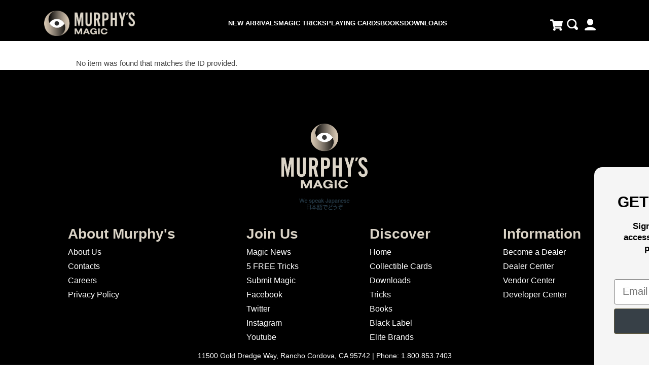

--- FILE ---
content_type: text/html; charset=utf-8
request_url: https://www.murphysmagic.com/Product.aspx?id=38570
body_size: 14983
content:


<!DOCTYPE html>
<html>
<head id="ctl00_Head1"><script type="text/javascript" src="/JavaScript/cobalt_bundle.min.js?2026-01-15-1159.13" ></script><title>
	Murphy's Magic Supplies, Inc. - Wholesale Magic
</title><script src='https://ssl.google-analytics.com/ga.js' type='text/javascript'></script>
<script type='text/javascript'>
$(document).ready(function () { 
 cobalt['environment'] = 'RELEASE';
 cobalt['signedIn'] = 'False';
});
</script><meta http-equiv="X-UA-Compatible" content="IE=Edge" /><meta http-equiv="Content-Type" content="text/html; charset=iso-8859-1" /><meta name="facebook-domain-verification" content="khux1dzc20sb0w5sadrhlt6fz0pkul" /><link rel="SHORTCUT ICON" href="/favicon1.ico" /><link href="https://fonts.googleapis.com/css?family=Orbitron" rel="stylesheet" />

    




	<script type="text/javascript" src="/jwplayer-6.12/jwplayer/jwplayer.js"></script>
	<script type="text/javascript" src="/JavaScript/JWPlayerLicense.js"></script>
	
	<script type="text/javascript">
		jwplayer.key = JWPlayerKey_v6;
	</script>

	
	
	<script>
		window.dataLayer = window.dataLayer || [];
		var UId = getCookie("MmsCustKey");
		if (UId != undefined) {
			dataLayer.push({ 'event': 'login', 'user_id': UId });
		}

		function getCookie(cookieName) {
			let cookie = {};
			document.cookie.split(';').forEach(function (el) {
				let [key, value] = el.split('=');
				cookie[key.trim()] = value;
			})
			return cookie[cookieName];
		}
	</script>

	<!-- Google Tag Manager -->
	<script>
		(function (w, d, s, l, i) {
			w[l] = w[l] || [];
			w[l].push({ 'gtm.start': new Date().getTime(), event: 'gtm.js' });
			var f = d.getElementsByTagName(s)[0], j = d.createElement(s), dl = l != 'dataLayer' ? '&l=' + l : '';
			j.async = true;
			j.src = 'https://www.googletagmanager.com/gtm.js?id=' + i + dl; f.parentNode.insertBefore(j, f);
		})
			(window, document, 'script', 'dataLayer', 'GTM-PBLPH6M');
	</script>
	<!-- End Google Tag Manager -->

	
    <script type="text/javascript" src="/js/jquery.cookie.js"></script>
    <script type="text/javascript" src="/jwplayer-7.6.0/jwplayer.js"></script>
    <script type="text/javascript" src="/Plugins/SlickCarousel/slick.js"></script>
    <script type="text/javascript">
        $(document).ready(function () {

            $('.slider').slick({
                lazyLoad: 'ondemand',
                infinite: true,
                slidesToScroll: 1,
                swipeToSlide: true,
                prevArrow: "<img src='/Assets/Images/Carousel/left.png' class='prev-Arrow' />",
                nextArrow: "<img src='/Assets/Images/Carousel/right.png' class='next-Arrow' />"
            });
        });
    </script>


	<script type="text/javascript">

		var isUsingDST;

		// Code to run after page is fully rendered
		$(document).ready(function () {
			$("#UserName").watermark("Username");
			$("#Password").watermark("Password");
			// initialize Cobalt object
			cobalt.init();

			// If signed in, reveal any objects with the "SignedIn" class
			if (cobalt["signedIn"] === "True") {
				$(".SignedIn").show();
				$(".SignedOut").hide();
			}
			else {
				$(".SignedIn").hide();
				$(".SignedOut").show();
				window.console.log("Session Expired");
			}

			$("#cobalt_search_field").val($("#hiddenSearchQuery").val());

			//Sign In Button


			//Sign Out 



			// Set up drop-down menus 
			//cobalt.dropMenu("cobalt_magic_button", "cobalt_mega_menu", "cobalt_magic_button_blue");
			//cobalt.dropMenu("cobalt_account_button", "cobalt_account_menu");
			//cobalt.dropMenu("cobalt_account_button_dimmed", "cobalt_account_menu", "cobalt_account_button_blue");

			cobalt.dropMenu("cobalt_search_field", "cobalt_search_results");

			// Live Search binding
			$("#cobalt_search_field").keyupDebounce(function (e) {
				LiveSearch(e);
			});

			// Search form
			var cobaltForm = $("#cobalt_search_form");
			cobaltForm.submit(function () {
				SubmitSearch();
			});

			// Search button
			$("#cobalt_search_button").click(function (event) {
				event.preventDefault();
				cobaltForm.submit();
			});

			//Open & Close Search - Log



			//Function to close all menus
			$(document).ready(function () {
				let activeMenu = null; // Currently active/open menu
				let allowClose = true; // Controls outside click behavior

				// Toggle menu visibility
				function toggleMenu(buttonSelector, menuSelector) {
					$(buttonSelector).click(function (event) {
						const targetElement = document.querySelector(menuSelector);

						if (!targetElement) {
							console.error(`Target element (${menuSelector}) not found!`);
							return;
						}

						console.log(`Clicked ${buttonSelector}`);

						// Close previous menu if it's not the current one
						if (activeMenu && activeMenu !== targetElement) {
							activeMenu.style.display = "none";
							console.log("Previous Menu Closed");
						}

						// Toggle menu visibility
						if (targetElement.style.display === "inline-block") {
							console.log("Menu Hide");
							targetElement.style.display = "none";
							activeMenu = null;
						} else {
							console.log("Menu Show");
							targetElement.style.display = "inline-block";
							activeMenu = targetElement;

							allowClose = false;
							setTimeout(() => {
								allowClose = true;
							}, 150);
						}

						event.stopPropagation();
					});
				}

				// Button & Menu mappings
				const menuMappings = [
					{ button: "#ctl00_cobalt_account_button", menu: ".cobalt_account_menu" },
					{ button: "#cobalt_search_button_menu", menu: ".cobalt_search_wrapper" }
				];

				menuMappings.forEach(({ button, menu }) => toggleMenu(button, menu));

				// Outside click detection
				$(document).click(function (event) {
					if (allowClose && activeMenu) {
						if (
							!$(event.target).closest(
								'.cobalt_search_wrapper, .cobalt_account_menu, #cobalt_search_button_menu, #ctl00_cobalt_account_button, .cobalt_search_results, .cobalt_search_results_list, .cobalt_li_common_query, .cobalt_li_combined_query'
							).length
						) {
							activeMenu.style.display = "none";
							console.log("Outside Click: Menu Closed");
							activeMenu = null;
						}
					}
				});
			});



			isUsingDST = $("#hiddenIsDaylight").val() === "true" ? true : false;

			cobalt.cutoffTimer = null;

			window.onload = function () {
				
				//GetCount("countboxShippingCutOff");
				//GetCurrentTime('cobalt_mms_time');
			}
			//if (cobalt["signedIn"] !== "True") {
			//    window.console.log("Session Expired");
			//    return;
			//}
			//else {
			//    $.ajax({
			//        type: "POST",
			//        url: "/Account/Default.aspx/ReCountNotifications",
			//        data: "{}",
			//        contentType: "application/json; charset=utf-8",
			//        dataType: "json",
			//        success: function (response) {
			//            $('#ActualNotificationTotal').val(response.d);
			//            if (response.d > 0) {
			//                $("#NotificationLabel").css("display", "block");
			//                if (response.d > 99) {

			//                    $("#NotificationLabel").text(99);
			//                }
			//                else {
			//                    $("#NotificationLabel").text(response.d);
			//                }
			//            }
			//            else {
			//                $("#NotificationLabel").css("display", "none");
			//                $("#NotificationLabel").text("");
			//            }

			//        },
			//        failure: function (response) {
			//            alert(response.d);
			//        }
			//    });
			//}


			// Bind click even of password button to input field.
			// This is to fix <enter> not working for passwords
			// on instruction pages.
			//
			$('#password').on('keypress',
				function (e) {
					if (e.which === 13) {

						//Disable textbox to prevent multiple submit
						$(this).attr("disabled", "disabled");

						$("#passbutton").trigger("click");

						//Enable the textbox again if needed.
						$(this).removeAttr("disabled");
					}
				});

		});
		function GetCurrentTime(t) {
			var todaysDate = new Date;
			var todaysHour = todaysDate.getUTCHours();
			var todaysMinute = todaysDate.getMinutes();
			var todaysSeconds = todaysDate.getSeconds();

			todaysDate.setHours(todaysHour - (isUsingDST ? 7 : 8));
			todaysHour = todaysDate.getHours();

			var myTimer = document.getElementById(t);
			if (myTimer != null
				&& myTimer !== 'null'
				&& myTimer !== 'undefined') {
				myTimer.innerHTML = 'Time (PST): ' + formatDate(todaysDate);
				setTimeout(function () { GetCurrentTime(t) }, (1000 * (60 - todaysSeconds)));
			}
		}
		function isHoliday(checkDate, isUtcDate) {
			var holidays = [
				new Date(2016, 0, 1),
				new Date(2016, 1, 15),
				new Date(2016, 4, 30),
				new Date(2016, 6, 4),
				new Date(2016, 8, 5),
				new Date(2016, 10, 24),
				new Date(2016, 10, 25),
				new Date(2016, 11, 26)
			];

			if (isUtcDate === false) {
				checkDate = new Date(checkDate.getUTCFullYear(), checkDate.getUTCMonth(), checkDate.getUTCDate(), checkDate.getUTCHours(), checkDate.getMinutes(), checkDate.getSeconds());
			}

			if (isUsingDST === true) {
				var utcHours = checkDate.getUTCHours();
				checkDate.setHours(utcHours + 1);
			}

			var result = false;
			for (var i = 0; i < holidays.length; i++) {
				if (holidays[i].toDateString() === checkDate.toDateString()) {
					result = true;
				}
			}

			return result;
		}
		function GetCount(t) {
			var dateAtClient = new Date;
			var utcFullYear = dateAtClient.getUTCFullYear(),
				utcMonth = dateAtClient.getUTCMonth(),
				utcDate = dateAtClient.getUTCDate(),
				utcHours = dateAtClient.getUTCHours(),
				utcMinutes = dateAtClient.getUTCMinutes(),
				utcSeconds = dateAtClient.getUTCSeconds(),
				cutOffTime;

			if (isUsingDST === true) {
				cutOffTime = new Date(utcFullYear, utcMonth, utcDate, '22', '59', '59');

			}
			else {
				cutOffTime = new Date(utcFullYear, utcMonth, utcDate, '23', '59', '59');
			}

			var dateNow = new Date(utcFullYear, utcMonth, utcDate, utcHours, utcMinutes, utcSeconds);
			var day = cutOffTime.getDay();
			var isWeekend = (day === 6) || (day === 0);    // 6 = Saturday, 0 = Sunday
			var amount = cutOffTime.getTime() - dateNow.getTime();
			var itsHoliday = isHoliday(dateNow, true);
			delete dateNow;
			delete cutOffTime;
			delete dateTimeServer;
			if (isWeekend === true) {
				document.getElementById(t).innerHTML = 'Sorry! same day shipping not available on weekends.';
			}
			else if (itsHoliday === true) {
				document.getElementById(t).innerHTML = 'It\'s a holiday at Murphy\'s, sorry! same day shipping not available.';
			}
			else if (amount < 0) {
				document.getElementById(t).innerHTML = 'Sorry! same day shipping cut off time has passed.';
				if (isUsingDST === true) {

				}
			}
			else {
				var days = 0, hours = 0, mins = 0, secs = 0;
				var cutOffDate = new Date(utcFullYear, utcMonth, utcDate);
				var out = '';

				amount = Math.floor(amount / 1000);
				days = Math.floor(amount / 86400);
				amount = amount % 86400;
				hours = Math.floor(amount / 3600);
				amount = amount % 3600;
				mins = Math.floor(amount / 60);
				amount = amount % 60;
				secs = Math.floor(amount);
				out = "Time remaining for most orders to ship same day<br/><br/>";
				out += "<span class='timerbox'>" + hours + "</span><b>:</b>" +
					"<span class='timerbox'>" + (mins <= 9 ? "0" + mins : mins) + "</span><b>:</b>" +
					"<span class='timerbox'>" + (secs <= 9 ? "0" + secs : secs) + "</span>" +
					"<br>" +
					"<span class='timerBoxText'>Hours</span>" +
					"<span class='timerBoxText'>Mins</span>" +
					"<span class='timerBoxText'>Secs</span>";

				out += "<span class='cobalt_row_spacer'></span><br />Shipping date: " + cutOffDate.toDateString() + '<br />';

				out = out.substr(0, out.length);

				var thisTimer = document.getElementById(t);

				if (thisTimer != null && thisTimer !== 'null' && thisTimer !== 'undefined') {
					document.getElementById(t).innerHTML = out;

					cobalt.cutoffTimer = setTimeout(function () { GetCount(t) }, 1000);
				}
			}
		}

	</script>

	
	<script>
		document.addEventListener("DOMContentLoaded", function () {
			function initialize(targetMenu, menuOptions) {
				const targetButton = document.querySelector(targetMenu);
				const menuElement = document.querySelector(menuOptions);
				const body = document.body;

				console.log("Target Button: ", targetButton);
				console.log("Menu Element: ", menuElement);

				if (targetButton && menuElement) {
					targetButton.addEventListener("click", function () {
						// Toggle button animation
						this.classList.toggle("open");
						console.log("TargetButton is toggled!");

						// Toggle menu visibility
						menuElement.classList.toggle("visible");
						body.classList.toggle('no-scroll');

						if (menuElement.classList.contains("visible")) {
							console.log("Nav Open!");
						} else {
							console.log("Nav Closed!");
						}
					});
				} else {
					body.classList.remove('no-scroll');
					if (!targetButton) {
						console.error(`Target menu button '${targetMenu}' not found!`);
					}
					if (!menuElement) {
						console.error(`${menuOptions} not found!`);
					}
				}
			}

			// Initialize the function with selectors inside DOMContentLoaded
			initialize("#mobile-menu", "#mobile-nav");
		});
	</script>


<link href="App_Themes/Default/combobox.css" type="text/css" rel="stylesheet" /><link href="App_Themes/Default/gridStyle.css" type="text/css" rel="stylesheet" /><link href="App_Themes/Default/menuStyle.css" type="text/css" rel="stylesheet" /><link href="App_Themes/Default/RadComboBox.css" type="text/css" rel="stylesheet" /><link href="App_Themes/Default/simpleComboBox.css" type="text/css" rel="stylesheet" /><link rel="stylesheet" type="text/css" href="/CSS/cobalt_bundle.min.css?2026-01-15-1159.11" /></head>
<body>
<!-- Google Tag Manager (noscript) -->

<noscript><iframe src="https://www.googletagmanager.com/ns.html?id=GTM-PBLPH6M" height="0" width="0" style="display:none;visibility:hidden"></iframe></noscript>
<!-- End Google Tag Manager (noscript) -->

	<div title="Email" id="MailChipSubscriptionPopupDiv" class="MailChimp-EmailDiv">
		<style type="text/css">
		.MailChip-Addtxtboxbcolor {
			border-color: red !important;
		}

		.MailChimp-ui-dialog .MailChimp-ui-dialog-titlebar-close {
			position: absolute !important;
			right: .1em !important;
			width: 25px !important;
			margin: -10px 0 0 0 !important;
			padding: 0 !important;
			height: 25px !important;
			z-index: 99;
			color: darkgray !important;
			border: 0px !important;
			font-size:35px;
		}

		.MailChimp-ui-dialog, .MailChimp-ui-widget, .MailChimp-ui-widget-content, .MailChimp-ui-corner-all, .MailChimp-foo, .MailChimp-ui-draggable, .MailChimp-ui-resizable {
			background-color: #fff !important;
			background: #fff !important;
		}

		.MailChimp-ui-dialog {
			height: 370px !important;
			/*border: 6px solid #26344d;*/ 
		}

		.MailChimp-EmailDiv {
			display: none;
			overflow-x: hidden !important;
			min-height: 358px !important;
			height: 370px;
			padding: 0px !important;
			margin-left: 5%;
		}


		.MailChimp-txtbox {
			border: 1px solid #bcbcbc;
			resize: vertical !important;
			width: 228px !important;
			height: 47px !important;
			font-family: Arial !important;
			font-size: 17.5pt !important;
			color: #898585 !important;
		}


		.MailChimp-btnsubmit {
			background-color: #f2bf48;
			color: white;
			border: none;
			cursor: pointer;
			width: 222px;
			height: 50px;
			background-image: url(../CSS/images/Checkicon.png);
			background-repeat: no-repeat;
			background-position: left;
			-webkit-appearance: button;
			outline: none !important;
		}

		.MailChimp-btnsubmit:focus {
				border-color: #f2bf48 !important;
			}

		.MailChimp-container {
			border-radius: 5px;
			background-color: #f2f2f2;
			padding: 20px;
		}

		.MailChimp-col-50 {
			display: inline;
			/* float: left; */
			width: 228px;
			padding-top: 20px;
		}

		.MailChimp-row:after {
			content: "";
			display: table;
			clear: both;
		}

		.MailChimp-FreeMagic {
			font-family: Arial;
			text-transform: uppercase;
			Font-Size: 75pt;
			Color: #1e1e1e;
			font-weight: bold;
		}

		.MailChimp-Instrtuctionxt {
			font-family: Arial;
			font-size: 14px;
			color: #898585 !important;
		}
		.MailChimp-InvalidEmail{
			border:1px dashed red;
		}
		.MailChimp-SuccessMessage {
			position: absolute;
			top: 45%;
			left: 0;
			right: 0;
			font-size: 50px;
		}

		.PHolder::placeholder {
			color: #bcbcbc;
			font-size: 14.5pt !important;
			opacity: 1; /* Firefox */
		}

		.PHolder:-ms-input-placeholder { /* Internet Explorer 10-11 */
			color:#bcbcbc;
			font-size: 14.5pt !important;
		}

		.PHolder::-ms-input-placeholder { /* Microsoft Edge */
			color: #bcbcbc;
			font-size: 14.5pt !important;
		}
		/* Responsive layout - when the screen is less than 600px wide, make the two columns stack on top of each other instead of next to each other */
		@media screen and (max-width: 600px) {
			.col-25, .col-75, input[type=submit] {
				width: 100%;
				margin-top: 0;
			}
		}
	</style>
		<div style="text-align: center; display: none" id="SuccessMsg">
			<div class="MailChimp-SuccessMessage"><strong>You're All Set!</strong> </div>
		</div>
		<div id="modelbody">

			<div class="row" style="text-align: center">
				<span class="MailChimp-FreeMagic">FREE MAGIC</span>
			</div>
			<div class="row" style="text-align: center; font-size: 27pt !important">
				<span class="Immediately">Immediately upon signing up</span>
			</div>
			<div class="row" style="text-align: center; padding-top: 15px;">
				<div class="col-50">
					<input type="text" id="SubName" class="MailChimp-txtbox" name="Name" placeholder="Enter your name here....">
				</div>
				<div class="col-50">
					<input type="email" id="SubEmailaddr" class="MailChimp-txtbox" name="Email" placeholder="Enter your email here....">
				</div>
			</div>
			 <div class="row" style="text-align: center; padding-top: 10px; height:20px; font-size:14px; color:red" ><label id="InvalidEmail" style="display:none"><b>Invalid Email Address</b></label></div>
			<div class="row" style="text-align: center; padding-top: 10px;">
				<div style="display: inline-block; background-color: #f2bf48; width: 446px;">
					<input type="button" class="MailChimp-btnsubmit btnicon" id="SubscribeUser" value="Email my free magic">
				</div>

			</div>
		   
			<div class="row" style="text-align: center; padding-top: 15px;" id="MurphyMessages">
				<div class="MailChimp-Instrtuctionxt">
					Your Free trick will be emailed instantly.
				</div>
				<div class="MailChimp-Instrtuctionxt">
					An additional FREE trick will be sent <b>EVERY Day for the next 4 days</b>.
				</div>
				<div class="MailChimp-Instrtuctionxt">
					Sign up today to receive FREE magic, access to giveaways, exclusive news and much more.
				</div>
			</div>

		</div>
	</div>
	
	<div id="cobalt_header" class="cobalt_header">
		
		<div class="cobalt_row_spacer"></div>
		<div class="cobalt_content_wrapper">
			
			<a style="" id="cobalt_main_logo" class="cobalt_main_logo" href="/default.aspx"></a>
			 <div id="cobalt_nav_bar" class="cobalt_nav_bar">
				<span class="cobalt_nav_link"><a href="/Search.aspx?lz=newmag&v=l&cm=77c41ab83c">New Arrivals</a></span>
				<span class="cobalt_nav_link"><a href="/Search.aspx?a=15&lz=newmag">Magic Tricks</a></span>
				<span class="cobalt_nav_link"><a href="/Search.aspx?c=184&th=1&lz=newplayingcard&fd=1">Playing Cards </a></span>
				<span class="cobalt_nav_link"><a href="/Search.aspx?a=13">Books</a></span>
				<span class="cobalt_nav_link"><a href="/Search.aspx?dl=1&v=g">Downloads</a></span>
			</div>
		  
		<div class="cobalt_container" >
			
			<div id="ctl00_cobalt_cart_wrapper" class="cobalt_cart_wrapper">
	
				
				<a href="/cart.aspx" id="ctl00_cobalt_cart_link" class="cobalt_cart_contents">
					<span class="cobalt_cart_image">
						<span id="ctl00_cobalt_cart_count" title="Your cart is empty." class="cobalt_cart_contents"></span>
					</span>
				</a>
				<div id="cobalt_search_button_menu" class="cobalt_search_button_menu" >
					<img id="cobalt_search_button_image" alt="Search Button" height="22" src="/Assets/Images/Cobalt/new_search_magnifyer_white.png" width="22"  />
			   </div>
				 <a id="ctl00_cobalt_account_button" style="margin-top: 4px;" class="cobalt_account_button">
					<img class="cobalt_Notification_image1" src="\Assets\Images\Cobalt\account_menu_icon_new.png"  />
				</a>
				 <button id="mobile-menu" class="mobile-menu">
					<div class="bar"></div>
					<div class="bar"></div>
					<div class="bar"></div>
				</button>
			
</div>
			
				
			</div>
			<div class="cobalt_search_wrapper" >
				 <a id="cobalt_search_button" class="cobalt_search_button" >
					<img id="cobalt_search_button_image_search" alt="Search Button" height="22" src="/Assets/Images/Cobalt/new_search_magnifyer_black.png" width="22"  />
				</a>
				<form id="cobalt_search_form" method="GET" action="/Search.aspx" style="margin-top: 4px;" >
					<input id="cobalt_search_field" name="q" type="text" autocomplete="off" />
				</form>
				<div id="cobalt_search_results" class="cobalt_search_results">
					<ul id="cobalt_search_results_list" class="cobalt_search_results_list"></ul>
				</div>
			</div>
			<div id="mobile-nav" class="mobile-nav">
				<div>
					<span class="cobalt_nav_link"><a href="/Search.aspx?lz=newmag&v=l&cm=77c41ab83c">New Arrivals</a></span>
					<span class="cobalt_nav_link"><a href="/Search.aspx?a=15&lz=newmag">Magic Tricks</a></span>
					<span class="cobalt_nav_link"><a href="/Search.aspx?c=184&th=1&lz=newplayingcard&fd=1">Playing Cards </a></span>
					<span class="cobalt_nav_link"><a href="/Search.aspx?a=13">Books</a></span>
					<span class="cobalt_nav_link"><a href="/Search.aspx?dl=1&v=g">Downloads</a></span>
				</div>
			</div>
		</div>
	</div>
	


	<div id="PageSetup">
		<form name="aspnetForm" method="post" action="product_alt1.aspx?id=38570" onsubmit="javascript:return WebForm_OnSubmit();" id="aspnetForm" class="cobalt_body">
<div>
<input type="hidden" name="ctl00_RadScript_TSM" id="ctl00_RadScript_TSM" value="" />
<input type="hidden" name="__EVENTTARGET" id="__EVENTTARGET" value="" />
<input type="hidden" name="__EVENTARGUMENT" id="__EVENTARGUMENT" value="" />
<input type="hidden" name="__VIEWSTATE" id="__VIEWSTATE" value="/[base64]" />
</div>

<script type="text/javascript">
//<![CDATA[
var theForm = document.forms['aspnetForm'];
if (!theForm) {
    theForm = document.aspnetForm;
}
function __doPostBack(eventTarget, eventArgument) {
    if (!theForm.onsubmit || (theForm.onsubmit() != false)) {
        theForm.__EVENTTARGET.value = eventTarget;
        theForm.__EVENTARGUMENT.value = eventArgument;
        theForm.submit();
    }
}
//]]>
</script>


<script src="/WebResource.axd?d=wL7KU-oJcJhvyipyR1ESpWbV3A4T5TnH128UcjGbVFfo2SmnmkkK74TxQgiVE2Af-vXbwlPYayyGLNTK8eRsu_g43ZE1&amp;t=638568352745067788" type="text/javascript"></script>


<script src="/ScriptResource.axd?d=aErVAFXDjncgVhWJecjuysxP4jdoHTaap4vcYrlxzCfDEWCgk6U1Z3waElro_5BWNDbmSFwHVL_xEdj5J-jY7CK7h0JrZYpm-kbwajKkAwcBsyhOBnZxfOadacml2bQR_TAuShAUX7nlWv5q6T68MC2ao7s1&amp;t=7266186d" type="text/javascript"></script>
<script src="/Telerik.Web.UI.WebResource.axd?_TSM_HiddenField_=ctl00_RadScript_TSM&amp;compress=1&amp;_TSM_CombinedScripts_=%3b%3bSystem.Web.Extensions%2c+Version%3d4.0.0.0%2c+Culture%3dneutral%2c+PublicKeyToken%3d31bf3856ad364e35%3aen-US%3aceece802-cb39-4409-a6c9-bfa3b2c8bf10%3aea597d4b%3ab25378d2" type="text/javascript"></script>
<script type="text/javascript">
//<![CDATA[
function WebForm_OnSubmit() {
if (typeof(ValidatorOnSubmit) == "function" && ValidatorOnSubmit() == false) return false;
return true;
}
//]]>
</script>

<div>

	<input type="hidden" name="__VIEWSTATEGENERATOR" id="__VIEWSTATEGENERATOR" value="A6AA8FD7" />
	<input type="hidden" name="__EVENTVALIDATION" id="__EVENTVALIDATION" value="/wEdAAcp7AtEc9VLjD2ItwujgLicT1mRuaNsyRFF+GGHryGSVbR6LCN9o7l0bS5P+6/Y3D675IWAbMN5z08sibAPV3FehcxjemBHKN5Qngf+w3gev/rRhh3EFH567SEfNFh95Xv600B+UZw6jrSFty634DnXdmSyu3zK4VyFjU8fyoZMmFbXCXQ=" />
</div>

			


			<script type="text/javascript">
//<![CDATA[
Sys.WebForms.PageRequestManager._initialize('ctl00$RadScript', 'aspnetForm', [], [], [], 90, 'ctl00');
//]]>
</script>

			

    <div id="AlertMessages">
        

        

        
        

    </div>
			

			<input type="hidden" name="ctl00$hiddenIsDaylight" id="hiddenIsDaylight" />
			<input type="hidden" name="ctl00$hiddenEnviornment" id="hiddenEnviornment" />
			<input type="hidden" name="ctl00$hiddenSearchQuery" id="hiddenSearchQuery" />
			
			<div id="cobalt_mega_menu" class="cobalt_mega_menu">
	
				
</div>

			

			<div id="cobalt_account_menu" class="cobalt_account_menu">
				<div id="ctl00_cobalt_sign_in_panel" class="cobalt_sign_in">
	
					
							<table cellspacing="0" cellpadding="2" border="0" id="lnUserLogin" style="border-collapse:collapse;">
		<tr>
			<td><table cellpadding="0" border="0">
				<tr>
					<td align="center" colspan="2">Dealer Sign In</td>
				</tr><tr>
					<td align="right"></td><td><input name="ctl00$lvUserLogin$lnUserLogin$UserName" type="text" id="UserName" class="cobalt_account_signin_input" style="font-size:Small;" /><span id="UserNameRequired" title="User Name is required." style="color:Red;visibility:hidden;">*</span></td>
				</tr><tr>
					<td align="right"></td><td><input name="ctl00$lvUserLogin$lnUserLogin$Password" type="password" id="Password" class="cobalt_account_signin_input" style="font-size:Small;" /><span id="PasswordRequired" title="Password is required." style="color:Red;visibility:hidden;">*</span></td>
				</tr><tr>
					<td align="right" colspan="2"><input type="submit" name="ctl00$lvUserLogin$lnUserLogin$LoginButton" value="Sign In" onclick="javascript:WebForm_DoPostBackWithOptions(new WebForm_PostBackOptions(&quot;ctl00$lvUserLogin$lnUserLogin$LoginButton&quot;, &quot;&quot;, true, &quot;ctl00$lvUserLogin$lnUserLogin&quot;, &quot;&quot;, false, false))" id="LoginButton" class="cobalt_button_signin" style="font-size:Small;" /></td>
				</tr>
			</table></td>
		</tr>
	</table>
						
				
</div>
				
				<br />
				<div class="div_hr"></div>
				<div id="ctl00_cobalt_dealer_panel" class="cobalt_account_panel">
	
					<ul>
						<li><a href="/newproducts/Default.aspx">Dealer Center</a></li>
					</ul>
				
</div>
				<div id="ctl00_cobalt_dev_panel" class="cobalt_account_panel">
	
					<ul>
						<li><a href="http://developer.murphysmagic.com">Developer Center</a></li>
					</ul>
				
</div>
				<div id="ctl00_cobalt_vendor_panel" class="cobalt_account_panel">
	
					<ul>
						<li><a href="http://vendor.murphysmagic.com">Vendor Center</a></li>
					</ul>
				
</div>
				
				
				
			</div>


			<div class="cobalt_body_content">
				
				
				<div id="ctl00_LeftSideMenuPanel" class="cobalt_account_side_menu" style="display: none">
	
					

				
</div>

				<div class="cobalt_page_content">
				   
					

					
    
    <div id="ctl00_Content_NothingFoundPanel" class="SearchNothingFound">
	No item was found that matches the ID provided.
</div>

					

				</div>
			</div>

			
			<div class="PopUpMainConatiner" id="PopUpMainConatiner" style="display:none">
				<div id="PopupParent" class="PopupParent">
					<div class="PopUpLeft">
						<div id="Heading" class="PopUpHeading">
							<h1>GET 5 FREE TRICKS!</h1>
							<h2>Signup to receive FREE tricks, 
								<br />
								access to exclusive discounts, new
							<br />
								product drops, contests,
								<br />
								giveaways and more!
							</h2>
						</div>
						<div class="PopUpInputBoxes">
							<input id="NicePopUpEmail" class="PopUpEmailInput" type="text" placeholder="Email" tabindex="-1" />
							<div id="message">
							</div>
							<div class="Popupbutton">
								<input class="PopUpSubmitbtn" type="submit" value="Sign up" id="PopUpSubmit" />
							</div>
						</div>
					</div>
					<div class="PopUpRight">
						<image class="PopUpSlideoutimg" src="/Assets/Images/Slideout_Main_Image.png"></image>
					</div>
					<img class="PopUpclose" id="ClosePopup" src="/Assets/Images/close_icon_blu.png" />
				</div>
			</div>
		
<script type="text/javascript">
//<![CDATA[
var Page_Validators =  new Array(document.getElementById("UserNameRequired"), document.getElementById("PasswordRequired"));
//]]>
</script>

<script type="text/javascript">
//<![CDATA[
var UserNameRequired = document.all ? document.all["UserNameRequired"] : document.getElementById("UserNameRequired");
UserNameRequired.controltovalidate = "UserName";
UserNameRequired.errormessage = "User Name is required.";
UserNameRequired.validationGroup = "ctl00$lvUserLogin$lnUserLogin";
UserNameRequired.evaluationfunction = "RequiredFieldValidatorEvaluateIsValid";
UserNameRequired.initialvalue = "";
var PasswordRequired = document.all ? document.all["PasswordRequired"] : document.getElementById("PasswordRequired");
PasswordRequired.controltovalidate = "Password";
PasswordRequired.errormessage = "Password is required.";
PasswordRequired.validationGroup = "ctl00$lvUserLogin$lnUserLogin";
PasswordRequired.evaluationfunction = "RequiredFieldValidatorEvaluateIsValid";
PasswordRequired.initialvalue = "";
//]]>
</script>


<script type="text/javascript">
//<![CDATA[

var Page_ValidationActive = false;
if (typeof(ValidatorOnLoad) == "function") {
    ValidatorOnLoad();
}

function ValidatorOnSubmit() {
    if (Page_ValidationActive) {
        return ValidatorCommonOnSubmit();
    }
    else {
        return true;
    }
}
        
document.getElementById('UserNameRequired').dispose = function() {
    Array.remove(Page_Validators, document.getElementById('UserNameRequired'));
}

document.getElementById('PasswordRequired').dispose = function() {
    Array.remove(Page_Validators, document.getElementById('PasswordRequired'));
}
//]]>
</script>
</form>
	</div>
	<div id="ctl00_Cobalt_Footer" class="cobalt_footer_panel">
	
		<div class="cobalt_footer">
  <div class="cobalt_row_spacer_50"></div>
  <div class="cobalt_content_wrapper">
        <div class="cobalt_footer_logo" style="width: 100%; display: flex; justify-content: center; align-items: center; margin-top: 1rem;"></div>
      <div class="cobalt_languages" style="width: 100%; margin: 1rem 0; justify-content: center; display: flex; align-items: center;">
          <map id="map1" name="map1">
              <area shape="rect" coords="0,0,131,27" href="/Contact/Default.aspx#japanese" alt="" title="" />
              <area shape="rect" coords="145,0,245,27" href="/Contact/Default.aspx#spanish" alt="" title="" />
          </map>
          <img id="Img1" border="0" usemap="#map1" src="/AppImages/we_speak.png" runat="server" />
      </div>
      <div class="footer_menu">
          <div class="footer_column">
              <ul>
                  <li><div class="heading"><span>About Murphy's</span></div></li>
                  <li><a href="/Information/MissionStatement.aspx">About Us</a></li>
                  <li><a href="/Contact/">Contacts</a></li>
                  <li><a href="/jobs/">Careers</a></li>
                  <li><a href="/PrivacyPolicy/">Privacy Policy</a></li>
              </ul>
          </div>
          <div class="footer_column">
              <ul>
                  <li><div class="heading"><span>Join Us</span></div></li>
                <li><a href="http://www.magicnewsflash.com/">Magic News</a>
                  <li><a href="/gift/">5 FREE Tricks</a></li>
                  <!-- <li><a href="/5freetricks/">Newsletter</a></li> -->
                  <li><a href="/submitatrick/">Submit Magic</a></li>
                  <li><a target="_blank" href="https://www.facebook.com/MurphysMagicSupplies/app_229816927176020">Facebook</a></li>
                  <li><a target="_blank" href="https://twitter.com/murphysmagic">Twitter</a></li>
                  <li><a target="_blank" href="https://instagram.com/MurphysMagic/">Instagram</a></li>
                  <li><a target="_blank" href="https://www.youtube.com/user/murphysmagic">Youtube</a></li>
              </ul>
          </div>
          <div class="footer_column">
              <ul>
                  <li><div class="heading"><span>Discover</span></div></li>
                  <li><a href="/Default.aspx">Home</a></li>
                  <li><a href="/Search.aspx?c=177">Collectible Cards</a></li>
                  <li><a href="/Search.aspx?dl=1">Downloads</a></li>
                  <li><a href="/Search.aspx?a=15">Tricks</a></li>
                  <li><a href="/Search.aspx?a=13">Books</a></li>
                  <li><a href="/BlackLabel/">Black Label</a></li>
                  <li><a href="/AllStars.aspx">Elite Brands</a></li>
              </ul>
          </div>
          <div class="footer_column">
              <ul>
                  <li><div class="heading"><span>Information</span></div></li>
                  <li><a href="/Customer/Apply.aspx" style="white-space: nowrap;">Become a Dealer</a></li>
                  <li><a href="/newproducts/">Dealer Center</a></li>
                  <li><a href="http://vendor.murphysmagic.com/">Vendor Center</a></li>
                  <li><a href="http://developer.murphysmagic.com">Developer Center</a></li>
              </ul>
          </div>
      </div>

      <div class="murphys_contact_info">
          <span>11500 Gold Dredge Way, Rancho Cordova, CA 95742 | Phone: 1.800.853.7403</span>
      </div>
  </div>
</div> 
		<div class="cobalt_footer" style="padding-top: 0">
			<div class="murphys_copyright_text">
				<span><span style='font-size: 9pt;'>&copy; 2026</span> Murphy's Magic Supplies, Inc.
					<br />
					<br />
					<br />
					Version: 01.15.2026.1159 :: Web Server: MMS-WEB-1C</span>
			</div>
		</div>
	
</div>
	<script src="/js/jquery.cookie.js"></script>

	<script type="text/javascript">
		try {
			var pageTracker = _gat._getTracker("UA-6822776-1");
			pageTracker._trackPageview();
		} catch (err) { }

		function HideflyoutSetCookies() {
			setBlockingCookie();
			$("#PopUpMainConatiner").hide();
		}
		// Five free tricks/Mailchimp pop-up blocking cookie
		function setBlockingCookie() {
			
			var date = new Date();
			date.setDate(date.getDate() + 7);
			var newdate = new Date(date);

			if (location.protocol === 'https:')
			{
				$.cookie("FiveFreeTricks", "U1QEkA-TQxMzB-hZDMtN-zFlYi0-0Y2JjLWE-NzQtNTkzNzFiNWQ3NDI4VUxZ-JIzf3hl-EVJkNp0YLyI-LI1", { expires: newdate, secure: true, samesite: 'none' });
			}
			else
			{
				$.cookie("FiveFreeTricks", "U1QEkA-TQxMzB-hZDMtN-zFlYi0-0Y2JjLWE-NzQtNTkzNzFiNWQ3NDI4VUxZ-JIzf3hl-EVJkNp0YLyI-LI1", { expires: newdate });
			}
		}

		$(document).ready(function () {
		var pagesAllowedForPopup = ["/", "/default.aspx", "/search.aspx", "/product.aspx", "/contact/", "/contact/default.aspx",
			"/jobs/", "/jobs/default.aspx", "/privacypolicy/", "/privacypolicy/default.aspx", "/accessibility/", "/accessibility/default.aspx",
			"/blacklabel/", "/blacklabel/default.aspx", "/allstars.aspx", "/information/missionstatement.aspx", "/information/customerservice.aspx",
			"/information/privacypolicy.aspx", "/information/becomeadealer.aspx", "/customer/apply.aspx"];

			var savedCookies = $.cookie("FiveFreeTricks");
			if (savedCookies == undefined) {
				$('head').append('<link rel="stylesheet" type="text/css" href="/CSS/GiftPopUp.css">');
				$('#PopUpMainConatiner').css('display', '');
			}
			$("#message").hide();
			// Hijack tab key on for pop-up form
			// loop through form items only
			$('body').on('keydown', '#NicePopUpEmail', function (e) {
				if (e.which === 9) {
					e.preventDefault();
					$("#PopUpSubmit").focus();
				}
			});
			$('body').on('keydown', '#PopUpSubmit', function (e) {
				if (e.which === 9) {
					e.preventDefault();
					$("#NicePopUpEmail").focus();
				}
			});

			// Hide pop-up / prevent re-opening using a cookie
			$("#ClosePopup").click(function () {
				HideflyoutSetCookies();
			});

			var IsSameCall = false;

			$("#PopUpSubmit").click(function (e) {
				e.preventDefault();
				$("#message").hide();
				$('#NicePopUpEmail').removeClass('MailChip-Addtxtboxbcolor');
				if (IsSameCall === false) {
					var subscriberName = "";
					var emailaddress   = $.trim($("#NicePopUpEmail").val());

					if (emailaddress !== '') {
						$("#message").removeClass('message').addClass('waitmessage').html("Thanks for subscribing, you will receive your <br /> first trick soon!").show();
						$.ajax({
							type: "POST",
							url: "/Default.aspx/Subscribe",
							data: "{'Emailaddress':'" + emailaddress + "','SubscriberName':'" + subscriberName + "','ListName':'ENDUSERLIST','Source':'Website Flyout','Origin':''}",
							contentType: "application/json; charset=utf-8",
							dataType: "json",
							async: true,
							success: function (response) {
								if (response.d["ReturnMessage"] == 'SuccessFull') {
									HideflyoutSetCookies();
									IsSameCall = true;
								}
								else {
									$("#message").hide().removeClass('waitmessage').addClass('message').text(response.d["ReturnMessage"]).show();
									$('#NicePopUpEmail').addClass('MailChip-Addtxtboxbcolor');
									IsSameCall = false;
								}
							},
							failure: function (response) {
								console.log(response);
								IsSameCall = false;
							}
						});
					}
					else {
						$('#NicePopUpEmail').addClass('MailChip-Addtxtboxbcolor');
					}
				}
			});

			// Pop-up timer
			setTimeout(function()
			{
				var IsvalidUrl = false;
				var urlpath = window.location.pathname;
				if (pagesAllowedForPopup.includes(urlpath.toLowerCase()))
				{
					IsvalidUrl = true;
				}
				var savedCookies = $.cookie("FiveFreeTricks");
				if (cobalt["signedIn"] !== "True" && IsvalidUrl && savedCookies == undefined) {
					$("#PopUpMainConatiner").css({ right: -$("#PopUpMainConatiner").outerWidth() }).show().animate({ right: 0 }, "slow", function () {
						$("#PopUpMainConatiner").slideDown("slow", "easeOutBounce", function () {
							$("#ClosePopup").show();
						});
					});
				}
			}, 3000);

			// Check email for obvious problems
			$("#NicePopUpEmail").on("input", function () {
				var email = $("#NicePopUpEmail").val();

				if (email.length == 0) {
					$("#message").hide().text('');
				}

				if (email.trim() !== "") {
					var regex = /^[a-zA-Z0-9._-]+@[a-zA-Z0-9.-]+\.[a-zA-Z]{2,4}$/;
					var result = regex.test(email);
					if (result === false) {
						$("#message").show().addClass('message').text('Invalid email address!');
						$('#PopUpSubmit').css('cursor', 'not-allowed');
						$("#PopUpSubmit").attr("disabled", "disabled");
						$("#NicePopUpEmail").addClass('MailChip-Addtxtboxbcolor');
					}
					else {
						$('#PopUpSubmit').css('cursor', 'pointer');
						$("#PopUpSubmit").removeAttr('disabled');
						$("#message").hide().text('');
						$("#NicePopUpEmail").removeClass('MailChip-Addtxtboxbcolor');
					}
				}
			});
		});
	</script>
<script> (function () { var s = document.createElement('script'); var h = document.querySelector('head') || document.body; s.src = 'https://acsbapp.com/apps/app/dist/js/app.js'; s.async = true; s.onload = function () { acsbJS.init({ statementLink: '', footerHtml: '', hideMobile: false, hideTrigger: false, disableBgProcess: false, language: 'en', position: 'left', leadColor: '#1a323f', triggerColor: '#1a323f', triggerRadius: '50%', triggerPositionX: 'right', triggerPositionY: 'bottom', triggerIcon: 'wheels', triggerSize: 'medium', triggerOffsetX: 20, triggerOffsetY: 20, mobile: { triggerSize: 'small', triggerPositionX: 'right', triggerPositionY: 'center', triggerOffsetX: 10, triggerOffsetY: 0, triggerRadius: '50%' } }); }; h.appendChild(s); })(); </script>
</body>
</html>

--- FILE ---
content_type: text/css
request_url: https://www.murphysmagic.com/CSS/GiftPopUp.css
body_size: 918
content:
.PopUpMainConatiner {
    border: none;
    bottom: 0;
    display: none;
    position: fixed;
    z-index: 999;
    width: 790px;
    height: 390px;
    border-top-left-radius: 4%;
}

.PopupParent {
    display: flex;
    flex-direction: row;
    width: 790px;
    height: 390px;
    box-shadow: -8px -8px 10px rgba(0, 0, 0, 0.3);
    border-radius: 2px;
    border-top-left-radius: 4%;
}

#Heading {
    padding-top: 8%;
    padding-bottom: 1px;
}

.PopUpHeading h1 {
    margin-top: 13%;
    font-size: 30px;
    margin: 0.67em 0;
    color: black;
    font-weight: 900;
}

.PopUpLeft {
    width: 50%;
    text-align: center;
    background-color: whitesmoke;
    border-top-left-radius: 4%;
}

    .PopUpLeft h2 {
        margin-left: 6%;
        margin-right: 6%;
        line-height: 22px;
        font-size: 17px;
        font-weight: 800;
        color: black;
    }

.PopUpSubmitbtn {
    background-color: #374047;
    color: white;
    border: 1px solid #ecb01e3b;
    font-weight: 900;
    font-size: larger;
}

.PopUpInputBoxes {
    margin-top: 3%;
}

    .PopUpInputBoxes input {
        display: block;
        height: 50px;
        width: 80%;
        margin-left: 10%;
        margin-top: 2%;
        border-radius: 4px;
    }

    .PopUpInputBoxes .message {
        margin-top: 5px;
        padding-left: 44px;
        text-align: left;
        color: red;
    }

    .PopUpInputBoxes .waitmessage {
        margin-top: 5px;
        padding-left: 44px;
        text-align: left;
        color: green;
        }
.PopUpEmailInput::placeholder {
    font-size: 20px;
}

.PopUpRight {
    width: 50%;
    border-top-right-radius: 1%;
    position: relative;
}



.PopUpSlideoutimg {
    position: absolute;
    background-position: center;
    width: 100%;
    height: 100%;
    border-top-right-radius: 1%;
    top: 0;
    right: 0;
    background-color: black;
}

.PopUpclose {
    cursor: pointer;
    transition: all 0.2s ease;
    position: absolute;
    top: 4px;
    right: 11px;
    width: 48px;
}

.PopUpEmailInput {
    padding-left: 16px !important;
    font-size: 19px !important;
}

@media screen and (max-width: 800px) {
    .PopUpLeft {
        width: 100%;
        border-top-left-radius: 4%;
    }

    .PopUpRight {
        display: none;
        width: 0%;
    }

    .PopUpclose {
        cursor: pointer;
        transition: all 0.2s ease;
        position: absolute;
        top: 2px;
        right: 2px;
        width: 36px;
    }

    .PopupParent {
        width: 390px;
        height: 390px;
        box-shadow: -8px -8px 10px rgba(0, 0, 0, 0.3);
        border-radius: 2px;
        bottom: 0;
        border-top-left-radius: 4%;
    }

    .PopUpMainConatiner {
        border: none;
        bottom: 0;
        display: none;
        position: fixed;
        z-index: 999;
        width: 390px;
        height: 390px;
        border-top-left-radius: 4%;
    }

    .PopUpSubmitbtn {
        width: 80% !important;
        margin-top: 2% !important;
    }

    .PopUpEmailInput {
        padding-left: 16px !important;
        font-size: 19px !important;
    }
}

@media screen and (max-width: 600px) {
    .PopUpSubmitbtn {
        width: 80% !important;
        margin-top: 2% !important;
    }
}


--- FILE ---
content_type: application/javascript
request_url: https://www.murphysmagic.com/jwplayer-6.12/jwplayer/jwplayer.js
body_size: 31482
content:
"undefined"===typeof jwplayer&&(jwplayer=function(){if(jwplayer.api)return jwplayer.api.selectPlayer.apply(this,arguments)},jwplayer.version="6.12.4945",jwplayer.vid=document.createElement("video"),jwplayer.audio=document.createElement("audio"),jwplayer.source=document.createElement("source"),function(){var f={},d=Array.prototype,l=Object.prototype,b=d.slice,j=d.concat,c=l.toString,g=l.hasOwnProperty,k=d.map,a=d.forEach,e=d.filter,r=d.every,q=d.some,h=d.indexOf,l=Array.isArray,p=Object.keys,m=function(a){if(a instanceof
m)return a;if(!(this instanceof m))return new m(a)},w=m.each=m.forEach=function(e,b,h){if(null==e)return e;if(a&&e.forEach===a)e.forEach(b,h);else if(e.length===+e.length)for(var c=0,p=e.length;c<p;c++){if(b.call(h,e[c],c,e)===f)return}else for(var d=m.keys(e),c=0,p=d.length;c<p;c++)if(b.call(h,e[d[c]],d[c],e)===f)return;return e};m.map=m.collect=function(a,e,b){var h=[];if(null==a)return h;if(k&&a.map===k)return a.map(e,b);w(a,function(a,c,p){h.push(e.call(b,a,c,p))});return h};m.find=m.detect=function(a,
e,b){var h;u(a,function(a,c,p){if(e.call(b,a,c,p))return h=a,!0});return h};m.filter=m.select=function(a,b,h){var c=[];if(null==a)return c;if(e&&a.filter===e)return a.filter(b,h);w(a,function(a,e,p){b.call(h,a,e,p)&&c.push(a)});return c};m.every=m.all=function(a,e,b){e||(e=m.identity);var h=!0;if(null==a)return h;if(r&&a.every===r)return a.every(e,b);w(a,function(a,c,p){if(!(h=h&&e.call(b,a,c,p)))return f});return!!h};var u=m.some=m.any=function(a,e,b){e||(e=m.identity);var h=!1;if(null==a)return h;
if(q&&a.some===q)return a.some(e,b);w(a,function(a,c,p){if(h||(h=e.call(b,a,c,p)))return f});return!!h};m.size=function(a){return null==a?0:a.length===+a.length?a.length:m.keys(a).length};m.after=function(a,e){return function(){if(1>--a)return e.apply(this,arguments)}};m.sortedIndex=function(a,e,h,b){h=null==h?m.identity:m.isFunction(h)?h:m.property(h);e=h.call(b,e);for(var c=0,p=a.length;c<p;){var d=c+p>>>1;h.call(b,a[d])<e?c=d+1:p=d}return c};m.find=m.detect=function(a,e,h){var b;u(a,function(a,
c,p){if(e.call(h,a,c,p))return b=a,!0});return b};u=m.some=m.any=function(a,e,h){e||(e=m.identity);var b=!1;if(null==a)return b;if(q&&a.some===q)return a.some(e,h);w(a,function(a,c,p){if(b||(b=e.call(h,a,c,p)))return f});return!!b};m.contains=m.include=function(a,e){if(null==a)return!1;a.length!==+a.length&&(a=m.values(a));return 0<=m.indexOf(a,e)};m.where=function(a,e){return m.filter(a,m.matches(e))};m.difference=function(a){var e=j.apply(d,b.call(arguments,1));return m.filter(a,function(a){return!m.contains(e,
a)})};m.without=function(a){return m.difference(a,b.call(arguments,1))};m.indexOf=function(a,e,b){if(null==a)return-1;var c=0,p=a.length;if(b)if("number"==typeof b)c=0>b?Math.max(0,p+b):b;else return c=m.sortedIndex(a,e),a[c]===e?c:-1;if(h&&a.indexOf===h)return a.indexOf(e,b);for(;c<p;c++)if(a[c]===e)return c;return-1};m.partial=function(a){var e=b.call(arguments,1);return function(){for(var b=0,h=e.slice(),c=0,p=h.length;c<p;c++)h[c]===m&&(h[c]=arguments[b++]);for(;b<arguments.length;)h.push(arguments[b++]);
return a.apply(this,h)}};m.memoize=function(a,e){var b={};e||(e=m.identity);return function(){var h=e.apply(this,arguments);return m.has(b,h)?b[h]:b[h]=a.apply(this,arguments)}};m.delay=function(a,e){var h=b.call(arguments,2);return setTimeout(function(){return a.apply(null,h)},e)};m.defer=function(a){return m.delay.apply(m,[a,1].concat(b.call(arguments,1)))};m.keys=function(a){if(!m.isObject(a))return[];if(p)return p(a);var e=[],b;for(b in a)m.has(a,b)&&e.push(b);return e};m.pick=function(a){var e=
{},h=j.apply(d,b.call(arguments,1));w(h,function(b){b in a&&(e[b]=a[b])});return e};m.isArray=l||function(a){return"[object Array]"==c.call(a)};m.isObject=function(a){return a===Object(a)};w("Arguments Function String Number Date RegExp".split(" "),function(a){m["is"+a]=function(e){return c.call(e)=="[object "+a+"]"}});m.isArguments(arguments)||(m.isArguments=function(a){return!(!a||!m.has(a,"callee"))});"function"!==typeof/./&&(m.isFunction=function(a){return"function"===typeof a});m.isFinite=function(a){return isFinite(a)&&
!isNaN(parseFloat(a))};m.isNaN=function(a){return m.isNumber(a)&&a!=+a};m.isBoolean=function(a){return!0===a||!1===a||"[object Boolean]"==c.call(a)};m.isNull=function(a){return null===a};m.isUndefined=function(a){return void 0===a};m.has=function(a,e){return g.call(a,e)};m.identity=function(a){return a};m.constant=function(a){return function(){return a}};m.property=function(a){return function(e){return e[a]}};m.matches=function(a){return function(e){if(e===a)return!0;for(var b in a)if(a[b]!==e[b])return!1;
return!0}};m.result=function(a,e){if(null!=a){var b=a[e];return m.isFunction(b)?b.call(a):b}};this._=m}.call(jwplayer),function(f){function d(a){return function(){return g(a)}}function l(a,e,c,d,h){return function(){var p,g;if(h)c(a);else{try{if(p=a.responseXML)if(g=p.firstChild,p.lastChild&&"parsererror"===p.lastChild.nodeName){d&&d("Invalid XML",e,a);return}}catch(k){}if(p&&g)return c(a);(p=b.parseXML(a.responseText))&&p.firstChild?(a=b.extend({},a,{responseXML:p}),c(a)):d&&d(a.responseText?"Invalid XML":
e,e,a)}}}var b=f.utils={},j=f._;b.exists=function(a){switch(typeof a){case "string":return 0<a.length;case "object":return null!==a;case "undefined":return!1}return!0};b.styleDimension=function(a){return a+(0<a.toString().indexOf("%")?"":"px")};b.getAbsolutePath=function(a,e){b.exists(e)||(e=document.location.href);if(b.exists(a)){var c;if(b.exists(a)){c=a.indexOf("://");var d=a.indexOf("?");c=0<c&&(0>d||d>c)}else c=void 0;if(c)return a;c=e.substring(0,e.indexOf("://")+3);var d=e.substring(c.length,
e.indexOf("/",c.length+1)),h;0===a.indexOf("/")?h=a.split("/"):(h=e.split("?")[0],h=h.substring(c.length+d.length+1,h.lastIndexOf("/")),h=h.split("/").concat(a.split("/")));for(var p=[],g=0;g<h.length;g++)h[g]&&(b.exists(h[g])&&"."!==h[g])&&(".."===h[g]?p.pop():p.push(h[g]));return c+d+"/"+p.join("/")}};b.extend=function(){var a=Array.prototype.slice.call(arguments,0);if(1<a.length){for(var e=a[0],c=function(a,b){void 0!==b&&null!==b&&(e[a]=b)},d=1;d<a.length;d++)b.foreach(a[d],c);return e}return null};
var c=window.console=window.console||{log:function(){}};b.log=function(){var a=Array.prototype.slice.call(arguments,0);"object"===typeof c.log?c.log(a):c.log.apply(c,a)};var g=j.memoize(function(a){return null!==navigator.userAgent.toLowerCase().match(a)});b.isFF=d(/firefox/i);b.isChrome=d(/chrome/i);b.isIPod=d(/iP(hone|od)/i);b.isIPad=d(/iPad/i);b.isSafari602=d(/Macintosh.*Mac OS X 10_8.*6\.0\.\d* Safari/i);b.isIETrident=function(a){return a?(a=parseFloat(a).toFixed(1),g(RegExp("trident/.+rv:\\s*"+
a,"i"))):g(/trident/i)};b.isMSIE=function(a){return a?(a=parseFloat(a).toFixed(1),g(RegExp("msie\\s*"+a,"i"))):g(/msie/i)};b.isIE=function(a){return a?(a=parseFloat(a).toFixed(1),11<=a?b.isIETrident(a):b.isMSIE(a)):b.isMSIE()||b.isIETrident()};b.isSafari=function(){return g(/safari/i)&&!g(/chrome/i)&&!g(/chromium/i)&&!g(/android/i)};b.isIOS=function(a){return a?g(RegExp("iP(hone|ad|od).+\\sOS\\s"+a,"i")):g(/iP(hone|ad|od)/i)};b.isAndroidNative=function(a){return b.isAndroid(a,!0)};b.isAndroid=function(a,
e){return e&&g(/chrome\/[123456789]/i)&&!g(/chrome\/18/)?!1:a?(b.isInt(a)&&!/\./.test(a)&&(a=""+a+"."),g(RegExp("Android\\s*"+a,"i"))):g(/Android/i)};b.isMobile=function(){return b.isIOS()||b.isAndroid()};b.isIframe=function(){return window.frameElement&&"IFRAME"===window.frameElement.nodeName};b.saveCookie=function(a,e){document.cookie="jwplayer."+a+"\x3d"+e+"; path\x3d/"};b.getCookies=function(){for(var a={},e=document.cookie.split("; "),b=0;b<e.length;b++){var c=e[b].split("\x3d");0===c[0].indexOf("jwplayer.")&&
(a[c[0].substring(9,c[0].length)]=c[1])}return a};b.isInt=function(a){return 0===parseFloat(a)%1};b.typeOf=function(a){if(null===a)return"null";var e=typeof a;return"object"===e&&j.isArray(a)?"array":e};b.translateEventResponse=function(a,e){var c=b.extend({},e);if(a===f.events.JWPLAYER_FULLSCREEN&&!c.fullscreen)c.fullscreen="true"===c.message,delete c.message;else if("object"===typeof c.data){var d=c.data;delete c.data;c=b.extend(c,d)}else"object"===typeof c.metadata&&b.deepReplaceKeyName(c.metadata,
["__dot__","__spc__","__dsh__","__default__"],["."," ","-","default"]);b.foreach(["position","duration","offset"],function(a,e){c[e]&&(c[e]=Math.round(1E3*c[e])/1E3)});return c};b.flashVersion=function(){if(b.isAndroid())return 0;var a=navigator.plugins,e;try{if("undefined"!==a&&(e=a["Shockwave Flash"]))return parseInt(e.description.replace(/\D+(\d+)\..*/,"$1"),10)}catch(c){}if("undefined"!==typeof window.ActiveXObject)try{if(e=new window.ActiveXObject("ShockwaveFlash.ShockwaveFlash"))return parseInt(e.GetVariable("$version").split(" ")[1].split(",")[0],
10)}catch(d){}return 0};b.getScriptPath=function(a){for(var e=document.getElementsByTagName("script"),c=0;c<e.length;c++){var b=e[c].src;if(b&&0<=b.indexOf(a))return b.substr(0,b.indexOf(a))}return""};b.deepReplaceKeyName=function(a,e,c){switch(f.utils.typeOf(a)){case "array":for(var d=0;d<a.length;d++)a[d]=f.utils.deepReplaceKeyName(a[d],e,c);break;case "object":b.foreach(a,function(b,d){var g;if(e instanceof Array&&c instanceof Array){if(e.length!==c.length)return;g=e}else g=[e];for(var k=b,j=0;j<
g.length;j++)k=k.replace(RegExp(e[j],"g"),c[j]);a[k]=f.utils.deepReplaceKeyName(d,e,c);b!==k&&delete a[b]})}return a};var k=b.pluginPathType={ABSOLUTE:0,RELATIVE:1,CDN:2};b.getPluginPathType=function(a){if("string"===typeof a){a=a.split("?")[0];var e=a.indexOf("://");if(0<e)return k.ABSOLUTE;var c=a.indexOf("/");a=b.extension(a);return 0>e&&0>c&&(!a||!isNaN(a))?k.CDN:k.RELATIVE}};b.getPluginName=function(a){return a.replace(/^(.*\/)?([^-]*)-?.*\.(swf|js)$/,"$2")};b.getPluginVersion=function(a){return a.replace(/[^-]*-?([^\.]*).*$/,
"$1")};b.isYouTube=function(a,e){return"youtube"===e||/^(http|\/\/).*(youtube\.com|youtu\.be)\/.+/.test(a)};b.youTubeID=function(a){try{return/v[=\/]([^?&]*)|youtu\.be\/([^?]*)|^([\w-]*)$/i.exec(a).slice(1).join("").replace("?","")}catch(e){return""}};b.isRtmp=function(a,e){return 0===a.indexOf("rtmp")||"rtmp"===e};b.foreach=function(a,e){var c,d;for(c in a)"function"===b.typeOf(a.hasOwnProperty)?a.hasOwnProperty(c)&&(d=a[c],e(c,d)):(d=a[c],e(c,d))};b.isHTTPS=function(){return 0===window.location.href.indexOf("https")};
b.repo=function(){var a="http://p.jwpcdn.com/"+f.version.split(/\W/).splice(0,2).join("/")+"/";try{b.isHTTPS()&&(a=a.replace("http://","https://ssl."))}catch(c){}return a};b.versionCheck=function(a){a=("0"+a).split(/\W/);var c=f.version.split(/\W/),b=parseFloat(a[0]),d=parseFloat(c[0]);return b>d||b===d&&parseFloat("0"+a[1])>parseFloat(c[1])?!1:!0};b.ajax=function(a,c,d,g){var h,p=!1;0<a.indexOf("#")&&(a=a.replace(/#.*$/,""));if(a&&0<=a.indexOf("://")&&a.split("/")[2]!==window.location.href.split("/")[2]&&
b.exists(window.XDomainRequest))h=new window.XDomainRequest,h.onload=l(h,a,c,d,g),h.ontimeout=h.onprogress=function(){},h.timeout=5E3;else if(b.exists(window.XMLHttpRequest)){var k=h=new window.XMLHttpRequest,j=a;h.onreadystatechange=function(){if(4===k.readyState)switch(k.status){case 200:l(k,j,c,d,g)();break;case 404:d("File not found",j,k)}}}else return d&&d("",a,h),h;h.overrideMimeType&&h.overrideMimeType("text/xml");var f=a,t=h;h.onerror=function(){d("Error loading file",f,t)};try{h.open("GET",
a,!0)}catch(n){p=!0}setTimeout(function(){if(p)d&&d(a,a,h);else try{h.send()}catch(c){d&&d(a,a,h)}},0);return h};b.parseXML=function(a){var c;try{if(window.DOMParser){if(c=(new window.DOMParser).parseFromString(a,"text/xml"),c.childNodes&&c.childNodes.length&&"parsererror"===c.childNodes[0].firstChild.nodeName)return}else c=new window.ActiveXObject("Microsoft.XMLDOM"),c.async="false",c.loadXML(a)}catch(b){return}return c};b.between=function(a,c,b){return Math.max(Math.min(a,b),c)};b.seconds=function(a){if(j.isNumber(a))return a;
a=a.replace(",",".");var c=a.split(":"),b=0;"s"===a.slice(-1)?b=parseFloat(a):"m"===a.slice(-1)?b=60*parseFloat(a):"h"===a.slice(-1)?b=3600*parseFloat(a):1<c.length?(b=parseFloat(c[c.length-1]),b+=60*parseFloat(c[c.length-2]),3===c.length&&(b+=3600*parseFloat(c[c.length-3]))):b=parseFloat(a);return b};b.serialize=function(a){return null===a?null:"true"===a.toString().toLowerCase()?!0:"false"===a.toString().toLowerCase()?!1:isNaN(Number(a))||5<a.length||0===a.length?a:Number(a)};b.addClass=function(a,
c){var d=j.isString(a.className)?a.className.split(" "):[],g=j.isArray(c)?c:c.split(" ");j.each(g,function(a){j.contains(d,a)||d.push(a)});a.className=b.trim(d.join(" "))};b.removeClass=function(a,c){var d=j.isString(a.className)?a.className.split(" "):[],g=j.isArray(c)?c:c.split(" ");a.className=b.trim(j.difference(d,g).join(" "))};b.emptyElement=function(a){for(;a.firstChild;)a.removeChild(a.firstChild)};b.indexOf=j.indexOf;b.noop=function(){};b.canCast=function(){var a=f.cast;return!(!a||!j.isFunction(a.available)||
!a.available())}}(jwplayer),function(f){function d(a){var c=document.createElement("style");a&&c.appendChild(document.createTextNode(a));c.type="text/css";document.getElementsByTagName("head")[0].appendChild(c);return c}function l(a,b,e){if(!c.exists(b))return"";e=e?" !important":"";return"string"===typeof b&&isNaN(b)?/png|gif|jpe?g/i.test(b)&&0>b.indexOf("url")?"url("+b+")":b+e:0===b||"z-index"===a||"opacity"===a?""+b+e:/color/i.test(a)?"#"+c.pad(b.toString(16).replace(/^0x/i,""),6)+e:Math.ceil(b)+
"px"+e}function b(a,c){for(var b=0;b<a.length;b++){var e=a[b],d,g;if(void 0!==e&&null!==e)for(d in c){g=d;g=g.split("-");for(var k=1;k<g.length;k++)g[k]=g[k].charAt(0).toUpperCase()+g[k].slice(1);g=g.join("");e.style[g]!==c[d]&&(e.style[g]=c[d])}}}function j(c){var b=g[c].sheet,e,d,k;if(b){e=b.cssRules;d=r[c];k=c;var j=a[k];k+=" { ";for(var f in j)k+=f+": "+j[f]+"; ";k+="}";if(void 0!==d&&d<e.length&&e[d].selectorText===c){if(k===e[d].cssText)return;b.deleteRule(d)}else d=e.length,r[c]=d;try{b.insertRule(k,
d)}catch(l){}}}var c=f.utils,g={},k,a={},e=null,r={};c.cssKeyframes=function(a,c){var b=g.keyframes;b||(b=d(),g.keyframes=b);var b=b.sheet,e="@keyframes "+a+" { "+c+" }";try{b.insertRule(e,b.cssRules.length)}catch(k){}e=e.replace(/(keyframes|transform)/g,"-webkit-$1");try{b.insertRule(e,b.cssRules.length)}catch(j){}};var q=c.css=function(c,b,f){a[c]||(a[c]={});var r=a[c];f=f||!1;var u=!1,q,n;for(q in b)n=l(q,b[q],f),""!==n?n!==r[q]&&(r[q]=n,u=!0):void 0!==r[q]&&(delete r[q],u=!0);if(u){if(!g[c]){b=
k&&k.sheet&&k.sheet.cssRules&&k.sheet.cssRules.length||0;if(!k||5E4<b)k=d();g[c]=k}null!==e?e.styleSheets[c]=a[c]:j(c)}};q.style=function(a,c,d){if(!(void 0===a||null===a)){void 0===a.length&&(a=[a]);var g={},k;for(k in c)g[k]=l(k,c[k]);if(null!==e&&!d){c=(c=a.__cssRules)||{};for(var j in g)c[j]=g[j];a.__cssRules=c;0>f._.indexOf(e.elements,a)&&e.elements.push(a)}else b(a,g)}};q.block=function(a){null===e&&(e={id:a,styleSheets:{},elements:[]})};q.unblock=function(a){if(e&&(!a||e.id===a)){for(var c in e.styleSheets)j(c);
for(a=0;a<e.elements.length;a++)c=e.elements[a],b(c,c.__cssRules);e=null}};c.clearCss=function(c){for(var b in a)0<=b.indexOf(c)&&delete a[b];for(var e in g)0<=e.indexOf(c)&&j(e)};c.transform=function(a,c){var b={};c=c||"";b.transform=c;b["-webkit-transform"]=c;b["-ms-transform"]=c;b["-moz-transform"]=c;b["-o-transform"]=c;"string"===typeof a?q(a,b):q.style(a,b)};c.dragStyle=function(a,c){q(a,{"-webkit-user-select":c,"-moz-user-select":c,"-ms-user-select":c,"-webkit-user-drag":c,"user-select":c,"user-drag":c})};
c.transitionStyle=function(a,c){navigator.userAgent.match(/5\.\d(\.\d)? safari/i)||q(a,{"-webkit-transition":c,"-moz-transition":c,"-o-transition":c,transition:c})};c.rotate=function(a,b){c.transform(a,"rotate("+b+"deg)")};c.rgbHex=function(a){a=String(a).replace("#","");3===a.length&&(a=a[0]+a[0]+a[1]+a[1]+a[2]+a[2]);return"#"+a.substr(-6)};c.hexToRgba=function(a,c){var b="rgb",e=[parseInt(a.substr(1,2),16),parseInt(a.substr(3,2),16),parseInt(a.substr(5,2),16)];void 0!==c&&100!==c&&(b+="a",e.push(c/
100));return b+"("+e.join(",")+")"}}(jwplayer),function(f){var d=jwplayer._,l=f.foreach,b={mp4:"video/mp4",ogg:"video/ogg",oga:"audio/ogg",vorbis:"audio/ogg",webm:"video/webm",aac:"audio/mp4",mp3:"audio/mpeg",hls:"application/vnd.apple.mpegurl"},j={mp4:b.mp4,f4v:b.mp4,m4v:b.mp4,mov:b.mp4,m4a:b.aac,f4a:b.aac,aac:b.aac,mp3:b.mp3,ogv:b.ogg,ogg:b.ogg,oga:b.vorbis,vorbis:b.vorbis,webm:b.webm,m3u8:b.hls,m3u:b.hls,hls:b.hls},c=f.extensionmap={};l(j,function(b,d){c[b]={html5:d}});l({flv:"video",f4v:"video",
mov:"video",m4a:"video",m4v:"video",mp4:"video",aac:"video",f4a:"video",mp3:"sound",smil:"rtmp",m3u8:"hls",hls:"hls"},function(b,d){c[b]||(c[b]={});c[b].flash=d});c.types=b;c.mimeType=function(c){var k;d.find(b,function(a,b){if(a===c)return k=b,!0});return k};c.extType=function(b){return c.mimeType(j[b])}}(jwplayer.utils),function(f){var d=f.loaderstatus={NEW:0,LOADING:1,ERROR:2,COMPLETE:3};f.scriptloader=function(l){function b(a){k=d.ERROR;g.sendEvent(c.ERROR,a)}function j(a){k=d.COMPLETE;g.sendEvent(c.COMPLETE,
a)}var c=jwplayer.events,g=f.extend(this,new c.eventdispatcher),k=d.NEW;this.load=function(){if(k===d.NEW){var a=f.scriptloader.loaders[l];if(a&&(k=a.getStatus(),2>k)){a.addEventListener(c.ERROR,b);a.addEventListener(c.COMPLETE,j);return}var e=document.getElementsByTagName("head")[0]||document.documentElement,g=document.createElement("script"),q=!1;g.onload=g.onreadystatechange=function(a){if(!q&&(!this.readyState||"loaded"===this.readyState||"complete"===this.readyState))q=!0,j(a),g.onload=g.onreadystatechange=
null,e&&g.parentNode&&e.removeChild(g)};g.onerror=b;g.src=l;e.insertBefore(g,e.firstChild);k=d.LOADING;f.scriptloader.loaders[l]=this}};this.getStatus=function(){return k}};f.scriptloader.loaders={}}(jwplayer.utils),function(f){f.trim=function(d){return d.replace(/^\s+|\s+$/g,"")};f.pad=function(d,f,b){for(b||(b="0");d.length<f;)d=b+d;return d};f.xmlAttribute=function(d,f){for(var b=0;b<d.attributes.length;b++)if(d.attributes[b].name&&d.attributes[b].name.toLowerCase()===f.toLowerCase())return d.attributes[b].value.toString();
return""};f.extension=function(d){if(!d||"rtmp"===d.substr(0,4))return"";var f;f=-1<d.indexOf("(format\x3dm3u8-")?"m3u8":!1;if(f)return f;d=d.substring(d.lastIndexOf("/")+1,d.length).split("?")[0].split("#")[0];if(-1<d.lastIndexOf("."))return d.substr(d.lastIndexOf(".")+1,d.length).toLowerCase()};f.stringToColor=function(d){d=d.replace(/(#|0x)?([0-9A-F]{3,6})$/gi,"$2");3===d.length&&(d=d.charAt(0)+d.charAt(0)+d.charAt(1)+d.charAt(1)+d.charAt(2)+d.charAt(2));return parseInt(d,16)}}(jwplayer.utils),
function(f){var d="touchmove",l="touchstart";f.touch=function(b){function j(b){b.type===l?(a=!0,r=g(h.DRAG_START,b)):b.type===d?a&&(q||(c(h.DRAG_START,b,r),q=!0),c(h.DRAG,b)):(a&&(q?c(h.DRAG_END,b):(b.cancelBubble=!0,c(h.TAP,b))),a=q=!1,r=null)}function c(a,c,b){if(e[a]&&(c.preventManipulation&&c.preventManipulation(),c.preventDefault&&c.preventDefault(),c=b?b:g(a,c)))e[a](c)}function g(a,c){var b=null;c.touches&&c.touches.length?b=c.touches[0]:c.changedTouches&&c.changedTouches.length&&(b=c.changedTouches[0]);
if(!b)return null;var e=k.getBoundingClientRect(),b={type:a,target:k,x:b.pageX-window.pageXOffset-e.left,y:b.pageY,deltaX:0,deltaY:0};a!==h.TAP&&r&&(b.deltaX=b.x-r.x,b.deltaY=b.y-r.y);return b}var k=b,a=!1,e={},r=null,q=!1,h=f.touchEvents;document.addEventListener(d,j);document.addEventListener("touchend",function(b){a&&q&&c(h.DRAG_END,b);a=q=!1;r=null});document.addEventListener("touchcancel",j);b.addEventListener(l,j);b.addEventListener("touchend",j);this.addEventListener=function(a,c){e[a]=c};
this.removeEventListener=function(a){delete e[a]};return this}}(jwplayer.utils),function(f){f.touchEvents={DRAG:"jwplayerDrag",DRAG_START:"jwplayerDragStart",DRAG_END:"jwplayerDragEnd",TAP:"jwplayerTap"}}(jwplayer.utils),function(f){f.key=function(d){var l,b,j;this.edition=function(){return j&&j.getTime()<(new Date).getTime()?"invalid":l};this.token=function(){return b};f.exists(d)||(d="");try{d=f.tea.decrypt(d,"36QXq4W@GSBV^teR");var c=d.split("/");(l=c[0])?/^(free|pro|premium|enterprise|ads)$/i.test(l)?
(b=c[1],c[2]&&0<parseInt(c[2])&&(j=new Date,j.setTime(String(c[2])))):l="invalid":l="free"}catch(g){l="invalid"}}}(jwplayer.utils),function(f){var d=f.tea={};d.encrypt=function(j,c){if(0==j.length)return"";var g=d.strToLongs(b.encode(j));1>=g.length&&(g[1]=0);for(var k=d.strToLongs(b.encode(c).slice(0,16)),a=g.length,e=g[a-1],f=g[0],q,h=Math.floor(6+52/a),p=0;0<h--;){p+=2654435769;q=p>>>2&3;for(var m=0;m<a;m++)f=g[(m+1)%a],e=(e>>>5^f<<2)+(f>>>3^e<<4)^(p^f)+(k[m&3^q]^e),e=g[m]+=e}g=d.longsToStr(g);
return l.encode(g)};d.decrypt=function(j,c){if(0==j.length)return"";for(var g=d.strToLongs(l.decode(j)),k=d.strToLongs(b.encode(c).slice(0,16)),a=g.length,e=g[a-1],f=g[0],q,h=2654435769*Math.floor(6+52/a);0!=h;){q=h>>>2&3;for(var p=a-1;0<=p;p--)e=g[0<p?p-1:a-1],e=(e>>>5^f<<2)+(f>>>3^e<<4)^(h^f)+(k[p&3^q]^e),f=g[p]-=e;h-=2654435769}g=d.longsToStr(g);g=g.replace(/\0+$/,"");return b.decode(g)};d.strToLongs=function(b){for(var c=Array(Math.ceil(b.length/4)),d=0;d<c.length;d++)c[d]=b.charCodeAt(4*d)+(b.charCodeAt(4*
d+1)<<8)+(b.charCodeAt(4*d+2)<<16)+(b.charCodeAt(4*d+3)<<24);return c};d.longsToStr=function(b){for(var c=Array(b.length),d=0;d<b.length;d++)c[d]=String.fromCharCode(b[d]&255,b[d]>>>8&255,b[d]>>>16&255,b[d]>>>24&255);return c.join("")};var l={code:"ABCDEFGHIJKLMNOPQRSTUVWXYZabcdefghijklmnopqrstuvwxyz0123456789+/\x3d",encode:function(d,c){var g,k,a,e,f=[],q="",h,p,m=l.code;p=("undefined"==typeof c?0:c)?b.encode(d):d;h=p.length%3;if(0<h)for(;3>h++;)q+="\x3d",p+="\x00";for(h=0;h<p.length;h+=3)g=p.charCodeAt(h),
k=p.charCodeAt(h+1),a=p.charCodeAt(h+2),e=g<<16|k<<8|a,g=e>>18&63,k=e>>12&63,a=e>>6&63,e&=63,f[h/3]=m.charAt(g)+m.charAt(k)+m.charAt(a)+m.charAt(e);f=f.join("");return f=f.slice(0,f.length-q.length)+q},decode:function(d,c){c="undefined"==typeof c?!1:c;var g,k,a,e,f,q=[],h,p=l.code;h=c?b.decode(d):d;for(var m=0;m<h.length;m+=4)g=p.indexOf(h.charAt(m)),k=p.indexOf(h.charAt(m+1)),e=p.indexOf(h.charAt(m+2)),f=p.indexOf(h.charAt(m+3)),a=g<<18|k<<12|e<<6|f,g=a>>>16&255,k=a>>>8&255,a&=255,q[m/4]=String.fromCharCode(g,
k,a),64==f&&(q[m/4]=String.fromCharCode(g,k)),64==e&&(q[m/4]=String.fromCharCode(g));e=q.join("");return c?b.decode(e):e}},b={encode:function(b){b=b.replace(/[\u0080-\u07ff]/g,function(c){c=c.charCodeAt(0);return String.fromCharCode(192|c>>6,128|c&63)});return b=b.replace(/[\u0800-\uffff]/g,function(c){c=c.charCodeAt(0);return String.fromCharCode(224|c>>12,128|c>>6&63,128|c&63)})},decode:function(b){b=b.replace(/[\u00e0-\u00ef][\u0080-\u00bf][\u0080-\u00bf]/g,function(c){c=(c.charCodeAt(0)&15)<<12|
(c.charCodeAt(1)&63)<<6|c.charCodeAt(2)&63;return String.fromCharCode(c)});return b=b.replace(/[\u00c0-\u00df][\u0080-\u00bf]/g,function(c){c=(c.charCodeAt(0)&31)<<6|c.charCodeAt(1)&63;return String.fromCharCode(c)})}}}(jwplayer.utils),function(f){f.events={COMPLETE:"COMPLETE",ERROR:"ERROR",API_READY:"jwplayerAPIReady",JWPLAYER_READY:"jwplayerReady",JWPLAYER_FULLSCREEN:"jwplayerFullscreen",JWPLAYER_RESIZE:"jwplayerResize",JWPLAYER_ERROR:"jwplayerError",JWPLAYER_SETUP_ERROR:"jwplayerSetupError",JWPLAYER_MEDIA_BEFOREPLAY:"jwplayerMediaBeforePlay",
JWPLAYER_MEDIA_BEFORECOMPLETE:"jwplayerMediaBeforeComplete",JWPLAYER_MEDIA_BUFFER:"jwplayerMediaBuffer",JWPLAYER_MEDIA_BUFFER_FULL:"jwplayerMediaBufferFull",JWPLAYER_MEDIA_ERROR:"jwplayerMediaError",JWPLAYER_MEDIA_LOADED:"jwplayerMediaLoaded",JWPLAYER_MEDIA_COMPLETE:"jwplayerMediaComplete",JWPLAYER_MEDIA_SEEK:"jwplayerMediaSeek",JWPLAYER_MEDIA_TIME:"jwplayerMediaTime",JWPLAYER_MEDIA_VOLUME:"jwplayerMediaVolume",JWPLAYER_MEDIA_META:"jwplayerMediaMeta",JWPLAYER_MEDIA_MUTE:"jwplayerMediaMute",JWPLAYER_AUDIO_TRACKS:"jwplayerAudioTracks",
JWPLAYER_AUDIO_TRACK_CHANGED:"jwplayerAudioTrackChanged",JWPLAYER_MEDIA_LEVELS:"jwplayerMediaLevels",JWPLAYER_MEDIA_LEVEL_CHANGED:"jwplayerMediaLevelChanged",JWPLAYER_CAPTIONS_CHANGED:"jwplayerCaptionsChanged",JWPLAYER_CAPTIONS_LIST:"jwplayerCaptionsList",JWPLAYER_CAPTIONS_LOADED:"jwplayerCaptionsLoaded",JWPLAYER_PLAYER_STATE:"jwplayerPlayerState",state:{BUFFERING:"BUFFERING",IDLE:"IDLE",PAUSED:"PAUSED",PLAYING:"PLAYING"},JWPLAYER_PLAYLIST_LOADED:"jwplayerPlaylistLoaded",JWPLAYER_PLAYLIST_ITEM:"jwplayerPlaylistItem",
JWPLAYER_PLAYLIST_COMPLETE:"jwplayerPlaylistComplete",JWPLAYER_DISPLAY_CLICK:"jwplayerViewClick",JWPLAYER_PROVIDER_CLICK:"jwplayerProviderClick",JWPLAYER_VIEW_TAB_FOCUS:"jwplayerViewTabFocus",JWPLAYER_CONTROLS:"jwplayerViewControls",JWPLAYER_USER_ACTION:"jwplayerUserAction",JWPLAYER_INSTREAM_CLICK:"jwplayerInstreamClicked",JWPLAYER_INSTREAM_DESTROYED:"jwplayerInstreamDestroyed",JWPLAYER_AD_TIME:"jwplayerAdTime",JWPLAYER_AD_ERROR:"jwplayerAdError",JWPLAYER_AD_CLICK:"jwplayerAdClicked",JWPLAYER_AD_COMPLETE:"jwplayerAdComplete",
JWPLAYER_AD_IMPRESSION:"jwplayerAdImpression",JWPLAYER_AD_COMPANIONS:"jwplayerAdCompanions",JWPLAYER_AD_SKIPPED:"jwplayerAdSkipped",JWPLAYER_AD_PLAY:"jwplayerAdPlay",JWPLAYER_AD_PAUSE:"jwplayerAdPause",JWPLAYER_AD_META:"jwplayerAdMeta",JWPLAYER_CAST_AVAILABLE:"jwplayerCastAvailable",JWPLAYER_CAST_SESSION:"jwplayerCastSession",JWPLAYER_CAST_AD_CHANGED:"jwplayerCastAdChanged"}}(jwplayer),function(f){var d=f.utils;f.events.eventdispatcher=function(l,b){function j(c,a,b){if(c)for(var g=0;g<c.length;g++){var f=
c[g];if(f){null!==f.count&&0===--f.count&&delete c[g];try{f.listener(a)}catch(h){d.log('Error handling "'+b+'" event listener ['+g+"]: "+h.toString(),f.listener,a)}}}}var c,g;this.resetEventListeners=function(){c={};g=[]};this.resetEventListeners();this.addEventListener=function(b,a,e){try{d.exists(c[b])||(c[b]=[]),"string"===d.typeOf(a)&&(a=(new Function("return "+a))()),c[b].push({listener:a,count:e||null})}catch(g){d.log("error",g)}return!1};this.removeEventListener=function(b,a){var e;if(c[b]){try{if(void 0===
a){c[b]=[];return}for(e=0;e<c[b].length;e++)if(c[b][e].listener.toString()===a.toString()){c[b].splice(e,1);break}}catch(g){d.log("error",g)}return!1}};this.addGlobalListener=function(b,a){try{"string"===d.typeOf(b)&&(b=(new Function("return "+b))()),g.push({listener:b,count:a||null})}catch(c){d.log("error",c)}return!1};this.removeGlobalListener=function(b){if(b){try{for(var a=g.length;a--;)g[a].listener.toString()===b.toString()&&g.splice(a,1)}catch(c){d.log("error",c)}return!1}};this.sendEvent=
function(k,a){d.exists(a)||(a={});d.extend(a,{id:l,version:f.version,type:k});b&&d.log(k,a);j(c[k],a,k);j(g,a,k)}}}(window.jwplayer),function(f){var d={},l={};f.plugins=function(){};f.plugins.loadPlugins=function(b,j){l[b]=new f.plugins.pluginloader(new f.plugins.model(d),j);return l[b]};f.plugins.registerPlugin=function(b,j,c,g){var k=f.utils.getPluginName(b);d[k]||(d[k]=new f.plugins.plugin(b));d[k].registerPlugin(b,j,c,g)}}(jwplayer),function(f){f.plugins.model=function(d){this.addPlugin=function(l){var b=
f.utils.getPluginName(l);d[b]||(d[b]=new f.plugins.plugin(l));return d[b]};this.getPlugins=function(){return d}}}(jwplayer),function(f){var d=jwplayer.utils,l=jwplayer.events;f.pluginmodes={FLASH:0,JAVASCRIPT:1,HYBRID:2};f.plugin=function(b){function j(){switch(d.getPluginPathType(b)){case d.pluginPathType.ABSOLUTE:return b;case d.pluginPathType.RELATIVE:return d.getAbsolutePath(b,window.location.href)}}function c(){q=setTimeout(function(){k=d.loaderstatus.COMPLETE;h.sendEvent(l.COMPLETE)},1E3)}function g(){k=
d.loaderstatus.ERROR;h.sendEvent(l.ERROR,{url:b})}var k=d.loaderstatus.NEW,a,e,r,q,h=new l.eventdispatcher;d.extend(this,h);this.load=function(){if(k===d.loaderstatus.NEW)if(0<b.lastIndexOf(".swf"))a=b,k=d.loaderstatus.COMPLETE,h.sendEvent(l.COMPLETE);else if(d.getPluginPathType(b)===d.pluginPathType.CDN)k=d.loaderstatus.COMPLETE,h.sendEvent(l.COMPLETE);else{k=d.loaderstatus.LOADING;var e=new d.scriptloader(j());e.addEventListener(l.COMPLETE,c);e.addEventListener(l.ERROR,g);e.load()}};this.registerPlugin=
function(b,c,g,f){q&&(clearTimeout(q),q=void 0);r=c;g&&f?(a=f,e=g):"string"===typeof g?a=g:"function"===typeof g?e=g:!g&&!f&&(a=b);k=d.loaderstatus.COMPLETE;h.sendEvent(l.COMPLETE)};this.getStatus=function(){return k};this.getPluginName=function(){return d.getPluginName(b)};this.getFlashPath=function(){if(a)switch(d.getPluginPathType(a)){case d.pluginPathType.ABSOLUTE:return a;case d.pluginPathType.RELATIVE:return 0<b.lastIndexOf(".swf")?d.getAbsolutePath(a,window.location.href):d.getAbsolutePath(a,
j())}return null};this.getJS=function(){return e};this.getTarget=function(){return r};this.getPluginmode=function(){if("undefined"!==typeof a&&"undefined"!==typeof e)return f.pluginmodes.HYBRID;if("undefined"!==typeof a)return f.pluginmodes.FLASH;if("undefined"!==typeof e)return f.pluginmodes.JAVASCRIPT};this.getNewInstance=function(a,b,c){return new e(a,b,c)};this.getURL=function(){return b}}}(jwplayer.plugins),function(f){var d=f.utils,l=f.events,b=f._,j=d.foreach;f.plugins.pluginloader=function(c,
g){function f(){q||(q=!0,r=d.loaderstatus.COMPLETE,u.sendEvent(l.COMPLETE))}function a(){if(!w&&((!h||0===b.keys(h).length)&&f(),!q)){var a=c.getPlugins();m=b.after(p,f);d.foreach(h,function(b){b=d.getPluginName(b);var c=a[b];b=c.getJS();var e=c.getTarget(),c=c.getStatus();c===d.loaderstatus.LOADING||c===d.loaderstatus.NEW||(b&&!d.versionCheck(e)&&u.sendEvent(l.ERROR,{message:"Incompatible player version"}),m())})}}function e(b){w||(u.sendEvent(l.ERROR,{message:"File not found"}),b.url&&d.log("File not found",
b.url),a())}var r=d.loaderstatus.NEW,q=!1,h=g,p=b.size(h),m,w=!1,u=new l.eventdispatcher;d.extend(this,u);this.setupPlugins=function(a,b,e){var g={length:0,plugins:{}},f=0,h={},k=c.getPlugins();j(b.plugins,function(c,j){var p=d.getPluginName(c),l=k[p],r=l.getFlashPath(),m=l.getJS(),u=l.getURL();r&&(g.plugins[r]=d.extend({},j),g.plugins[r].pluginmode=l.getPluginmode(),g.length++);try{if(m&&b.plugins&&b.plugins[u]){var q=document.createElement("div");q.id=a.id+"_"+p;q.style.position="absolute";q.style.top=
0;q.style.zIndex=f+10;h[p]=l.getNewInstance(a,d.extend({},b.plugins[u]),q);f++;a.onReady(e(h[p],q,!0));a.onResize(e(h[p],q))}}catch(w){d.log("ERROR: Failed to load "+p+".")}});a.plugins=h;return g};this.load=function(){if(!(d.exists(g)&&"object"!==d.typeOf(g))){r=d.loaderstatus.LOADING;j(g,function(b){d.exists(b)&&(b=c.addPlugin(b),b.addEventListener(l.COMPLETE,a),b.addEventListener(l.ERROR,e))});var b=c.getPlugins();j(b,function(a,b){b.load()})}a()};this.destroy=function(){w=!0;u&&(u.resetEventListeners(),
u=null)};this.pluginFailed=e;this.getStatus=function(){return r}}}(jwplayer),function(f){f.parsers={localName:function(d){return d?d.localName?d.localName:d.baseName?d.baseName:"":""},textContent:function(d){return d?d.textContent?f.utils.trim(d.textContent):d.text?f.utils.trim(d.text):"":""},getChildNode:function(d,f){return d.childNodes[f]},numChildren:function(d){return d.childNodes?d.childNodes.length:0}}}(jwplayer),function(f){var d=f.parsers;(d.jwparser=function(){}).parseEntry=function(l,b){for(var j=
[],c=[],g=f.utils.xmlAttribute,k=0;k<l.childNodes.length;k++){var a=l.childNodes[k];if("jwplayer"===a.prefix){var e=d.localName(a);"source"===e?(delete b.sources,j.push({file:g(a,"file"),"default":g(a,"default"),label:g(a,"label"),type:g(a,"type")})):"track"===e?(delete b.tracks,c.push({file:g(a,"file"),"default":g(a,"default"),kind:g(a,"kind"),label:g(a,"label")})):(b[e]=f.utils.serialize(d.textContent(a)),"file"===e&&b.sources&&delete b.sources)}b.file||(b.file=b.link)}if(j.length){b.sources=[];
for(k=0;k<j.length;k++)0<j[k].file.length&&(j[k]["default"]="true"===j[k]["default"]?!0:!1,j[k].label.length||delete j[k].label,b.sources.push(j[k]))}if(c.length){b.tracks=[];for(k=0;k<c.length;k++)0<c[k].file.length&&(c[k]["default"]="true"===c[k]["default"]?!0:!1,c[k].kind=!c[k].kind.length?"captions":c[k].kind,c[k].label.length||delete c[k].label,b.tracks.push(c[k]))}return b}}(jwplayer),function(f){var d=jwplayer.utils,l=d.xmlAttribute,b=f.localName,j=f.textContent,c=f.numChildren,g=f.mediaparser=
function(){};g.parseGroup=function(f,a){var e,r,q=[];for(r=0;r<c(f);r++)if(e=f.childNodes[r],"media"===e.prefix&&b(e))switch(b(e).toLowerCase()){case "content":l(e,"duration")&&(a.duration=d.seconds(l(e,"duration")));0<c(e)&&(a=g.parseGroup(e,a));l(e,"url")&&(a.sources||(a.sources=[]),a.sources.push({file:l(e,"url"),type:l(e,"type"),width:l(e,"width"),label:l(e,"label")}));break;case "title":a.title=j(e);break;case "description":a.description=j(e);break;case "guid":a.mediaid=j(e);break;case "thumbnail":a.image||
(a.image=l(e,"url"));break;case "group":g.parseGroup(e,a);break;case "subtitle":var h={};h.file=l(e,"url");h.kind="captions";if(0<l(e,"lang").length){var p=h;e=l(e,"lang");var m={zh:"Chinese",nl:"Dutch",en:"English",fr:"French",de:"German",it:"Italian",ja:"Japanese",pt:"Portuguese",ru:"Russian",es:"Spanish"};e=m[e]?m[e]:e;p.label=e}q.push(h)}a.hasOwnProperty("tracks")||(a.tracks=[]);for(r=0;r<q.length;r++)a.tracks.push(q[r]);return a}}(jwplayer.parsers),function(f){function d(c){for(var a={},e=0;e<
c.childNodes.length;e++){var d=c.childNodes[e],j=g(d);if(j)switch(j.toLowerCase()){case "enclosure":a.file=l.xmlAttribute(d,"url");break;case "title":a.title=b(d);break;case "guid":a.mediaid=b(d);break;case "pubdate":a.date=b(d);break;case "description":a.description=b(d);break;case "link":a.link=b(d);break;case "category":a.tags=a.tags?a.tags+b(d):b(d)}}a=f.mediaparser.parseGroup(c,a);a=f.jwparser.parseEntry(c,a);return new jwplayer.playlist.item(a)}var l=jwplayer.utils,b=f.textContent,j=f.getChildNode,
c=f.numChildren,g=f.localName;f.rssparser={};f.rssparser.parse=function(b){for(var a=[],e=0;e<c(b);e++){var f=j(b,e);if("channel"===g(f).toLowerCase())for(var l=0;l<c(f);l++){var h=j(f,l);"item"===g(h).toLowerCase()&&a.push(d(h))}}return a}}(jwplayer.parsers),function(f){var d=f.utils,l=f._;f.playlist=function(b){var c=[];b=l.isArray(b)?b:[b];l.each(b,function(b){c.push(new f.playlist.item(b))});return c};f.playlist.filterPlaylist=function(f,c){var g=[];l.each(f,function(f){f=d.extend({},f);f.sources=
b(f.sources,!1,c);if(f.sources.length){for(var a=0;a<f.sources.length;a++)f.sources[a].label=f.sources[a].label||a.toString();g.push(f)}});return g};var b=f.playlist.filterSources=function(b,c,g){var k,a=[],e=c?f.embed.flashCanPlay:f.embed.html5CanPlay;if(b)return l.each(b,function(b){if(!b||!b.file)b=void 0;else{var c=d.trim(""+b.file),f=b.type;f||(f=d.extension(c),f=d.extensionmap.extType(f));b=d.extend({},b,{file:c,type:f})}b&&e(b.file,b.type,g)&&(k=k||b.type,b.type===k&&a.push(b))}),a}}(jwplayer),
function(f){var d=f.item=function(l){var b=jwplayer.utils,j=b.extend({},d.defaults,l),c,g;j.tracks=l&&b.exists(l.tracks)?l.tracks:[];0===j.sources.length&&(j.sources=[new f.source(j)]);for(c=0;c<j.sources.length;c++)g=j.sources[c]["default"],j.sources[c]["default"]=g?"true"===g.toString():!1,j.sources[c]=new f.source(j.sources[c]);if(j.captions&&!b.exists(l.tracks)){for(l=0;l<j.captions.length;l++)j.tracks.push(j.captions[l]);delete j.captions}for(c=0;c<j.tracks.length;c++)j.tracks[c]=new f.track(j.tracks[c]);
return j};d.defaults={description:void 0,image:void 0,mediaid:void 0,title:void 0,sources:[],tracks:[]}}(jwplayer.playlist),function(f){var d=f.utils,l=f.events,b=f.parsers;f.playlist.loader=function(){function j(a){try{var c=a.responseXML.childNodes;a="";for(var d=0;d<c.length&&!(a=c[d],8!==a.nodeType);d++);"xml"===b.localName(a)&&(a=a.nextSibling);if("rss"!==b.localName(a))g("Not a valid RSS feed");else{var j=new f.playlist(b.rssparser.parse(a));k.sendEvent(l.JWPLAYER_PLAYLIST_LOADED,{playlist:j})}}catch(h){g()}}
function c(a){g(a.match(/invalid/i)?"Not a valid RSS feed":"")}function g(a){k.sendEvent(l.JWPLAYER_ERROR,{message:a?a:"Error loading file"})}var k=new l.eventdispatcher;d.extend(this,k);this.load=function(a){d.ajax(a,j,c)}}}(jwplayer),function(f){var d=jwplayer.utils,l={file:void 0,label:void 0,type:void 0,"default":void 0};f.source=function(b){var f=d.extend({},l);d.foreach(l,function(c){d.exists(b[c])&&(f[c]=b[c],delete b[c])});f.type&&0<f.type.indexOf("/")&&(f.type=d.extensionmap.mimeType(f.type));
"m3u8"===f.type&&(f.type="hls");"smil"===f.type&&(f.type="rtmp");return f}}(jwplayer.playlist),function(f){var d=jwplayer.utils,l={file:void 0,label:void 0,kind:"captions","default":!1};f.track=function(b){var f=d.extend({},l);b||(b={});d.foreach(l,function(c){d.exists(b[c])&&(f[c]=b[c],delete b[c])});return f}}(jwplayer.playlist),function(f){function d(b,c,a){var e=b.style;e.backgroundColor="#000";e.color="#FFF";e.width=l.styleDimension(a.width);e.height=l.styleDimension(a.height);e.display="table";
e.opacity=1;a=document.createElement("p");e=a.style;e.verticalAlign="middle";e.textAlign="center";e.display="table-cell";e.font="15px/20px Arial, Helvetica, sans-serif";a.innerHTML=c.replace(":",":\x3cbr\x3e");b.innerHTML="";b.appendChild(a)}var l=f.utils,b=f.events,j=f._,c=f.embed=function(g){function k(){if(!z){var e=p.playlist;if(j.isArray(e)){if(0===e.length){r();return}if(1===e.length&&(!e[0].sources||0===e[0].sources.length||!e[0].sources[0].file)){r();return}}if(!x)if(j.isString(e))v=new f.playlist.loader,
v.addEventListener(b.JWPLAYER_PLAYLIST_LOADED,function(a){p.playlist=a.playlist;x=!1;k()}),v.addEventListener(b.JWPLAYER_ERROR,function(a){x=!1;r(a)}),x=!0,v.load(p.playlist);else if(n.getStatus()===l.loaderstatus.COMPLETE){for(e=0;e<p.modes.length;e++){var d=p.modes[e],h=d.type;if(h&&c[h]){var m=l.extend({},p);B=new c[h](F,d,m,n,g);if(B.supportsConfig())return B.addEventListener(b.ERROR,a),B.embed(),l.css("object.jwswf, .jwplayer:focus",{outline:"none"}),l.css(".jw-tab-focus:focus",{outline:"solid 2px #0B7EF4"}),
g}}p.fallback?(e="No suitable players found and fallback enabled",q(e,!0),l.log(e),new c.download(F,p,r)):(e="No suitable players found and fallback disabled",q(e,!1),l.log(e))}}}function a(a){h(u+a.message)}function e(a){g.dispatchEvent(b.JWPLAYER_ERROR,{message:"Could not load plugin: "+a.message})}function r(a){a&&a.message?h("Error loading playlist: "+a.message):h(u+"No playable sources found")}function q(a,c){clearTimeout(y);y=setTimeout(function(){g.dispatchEvent(b.JWPLAYER_SETUP_ERROR,{message:a,
fallback:c})},0)}function h(a){z||(t.parentNode.replaceChild(F,t),p.fallback?(z=!0,d(F,a,p),q(a,!0)):q(a,!1))}var p=new c.config(g.config),m=p.width,w=p.height,u="Error loading player: ",t=document.getElementById(g.id),n=f.plugins.loadPlugins(g.id,p.plugins),v,x=!1,z=!1,B=null,y=-1;p.id=g.id;p.aspectratio?g.config.aspectratio=p.aspectratio:delete g.config.aspectratio;var E=g;l.foreach(p.events,function(a,b){var c=E[a];"function"===typeof c&&c.call(E,b)});var F=document.createElement("div");F.id=t.id;
F.style.width=0<m.toString().indexOf("%")?m:m+"px";F.style.height=0<w.toString().indexOf("%")?w:w+"px";this.embed=function(){z||(n.addEventListener(b.COMPLETE,k),n.addEventListener(b.ERROR,e),n.load())};this.destroy=function(){B&&(B.destroy(),B=null);n&&(n.destroy(),n=null);v&&(v.resetEventListeners(),v=null)};this.errorScreen=h;return this};f.embed.errorScreen=d}(jwplayer),function(f){function d(c){if(c.playlist)for(var d=0;d<c.playlist.length;d++)c.playlist[d]=new j(c.playlist[d]);else{var f={};
b.foreach(j.defaults,function(a){l(c,f,a)});f.sources||(c.levels?(f.sources=c.levels,delete c.levels):(d={},l(c,d,"file"),l(c,d,"type"),f.sources=d.file?[d]:[]));c.playlist=[new j(f)]}}function l(c,d,f){b.exists(c[f])&&(d[f]=c[f],delete c[f])}var b=f.utils,j=f.playlist.item;(f.embed.config=function(c){var g={fallback:!0,height:270,primary:"html5",width:480,base:c.base?c.base:b.getScriptPath("jwplayer.js"),aspectratio:""};c=b.extend({},g,f.defaults,c);var g={type:"html5",src:c.base+"jwplayer.html5.js"},
k={type:"flash",src:c.base+"jwplayer.flash.swf"};c.modes="flash"===c.primary?[k,g]:[g,k];c.listbar&&(c.playlistsize=c.listbar.size,c.playlistposition=c.listbar.position,c.playlistlayout=c.listbar.layout);c.flashplayer&&(k.src=c.flashplayer);c.html5player&&(g.src=c.html5player);d(c);k=c.aspectratio;if("string"!==typeof k||!b.exists(k))g=0;else{var a=k.indexOf(":");-1===a?g=0:(g=parseFloat(k.substr(0,a)),k=parseFloat(k.substr(a+1)),g=0>=g||0>=k?0:100*(k/g)+"%")}-1===c.width.toString().indexOf("%")?
delete c.aspectratio:g?c.aspectratio=g:delete c.aspectratio;return c}).addConfig=function(c,f){d(f);return b.extend(c,f)}}(jwplayer),function(f){function d(b,d){function c(a,b){f[k].style[a]=b}for(var f=document.querySelectorAll(b),k=0;k<f.length;k++)l.foreach(d,c)}var l=f.utils;f.embed.download=function(b,f,c){function g(a,b,c){a=document.createElement(a);b&&(a.className="jwdownload"+b);c&&c.appendChild(a);return a}var k=l.extend({},f),a,e=k.width?k.width:480,r=k.height?k.height:320,q;f=f.logo?f.logo:
{prefix:l.repo(),file:"logo.png",margin:10};var h,p,m,w,u,t;p=k.playlist;k=["mp4","aac","mp3"];if(p&&p.length){m=p[0];w=m.sources;for(p=0;p<w.length;p++)u=w[p],u.file&&(t=u.type||l.extensionmap.extType(l.extension(u.file)),0<=l.indexOf(k,t)?(a=u.file,q=m.image):l.isYouTube(u.file,t)&&(h=u.file));a?(c=a,b&&(a=g("a","display",b),g("div","icon",a),g("div","logo",a),c&&a.setAttribute("href",l.getAbsolutePath(c))),c="#"+b.id+" .jwdownload",b.style.width="",b.style.height="",d(c+"display",{width:l.styleDimension(Math.max(320,
e)),height:l.styleDimension(Math.max(180,r)),background:"black center no-repeat "+(q?"url("+q+")":""),backgroundSize:"contain",position:"relative",border:"none",display:"block"}),d(c+"display div",{position:"absolute",width:"100%",height:"100%"}),d(c+"logo",{top:f.margin+"px",right:f.margin+"px",background:"top right no-repeat url("+f.prefix+f.file+")"}),d(c+"icon",{background:"center no-repeat url([data-uri])"})):
h?(f=h,b=g("iframe","",b),b.src="http://www.youtube.com/embed/"+l.youTubeID(f),b.width=e,b.height=r,b.style.border="none"):c()}}}(jwplayer),function(f){var d=f.utils,l=f.events,b={};(f.embed.flash=function(c,g,k,a,e){function r(a,b,c){var e=document.createElement("param");e.setAttribute("name",b);e.setAttribute("value",c);a.appendChild(e)}function q(a,b,c){return function(){try{c&&document.getElementById(e.id+"_wrapper").appendChild(b);var d=document.getElementById(e.id).getPluginConfig("display");
"function"===typeof a.resize&&a.resize(d.width,d.height);b.style.left=d.x;b.style.top=d.h}catch(f){}}}function h(a){if(!a)return{};var b={},c=[];d.foreach(a,function(a,e){var f=d.getPluginName(a);c.push(a);d.foreach(e,function(a,c){b[f+"."+a]=c})});b.plugins=c.join(",");return b}var p=new f.events.eventdispatcher,m=d.flashVersion();d.extend(this,p);this.embed=function(){k.id=e.id;if(10>m)return p.sendEvent(l.ERROR,{message:"Flash version must be 10.0 or greater"}),!1;var f,j,t=c.id,n=e.config.listbar,
v=d.extend({},k);f=document.getElementById(e.id);f.parentNode.replaceChild(c,f);if(t+"_wrapper"===c.parentNode.id)f=document.getElementById(t+"_wrapper");else{f=document.createElement("div");j=document.createElement("div");j.style.display="none";j.id=t+"_aspect";f.id=t+"_wrapper";f.style.position="relative";f.style.display="block";f.style.width=d.styleDimension(v.width);f.style.height=d.styleDimension(v.height);if(e.config.aspectratio){var x=parseFloat(e.config.aspectratio);j.style.display="block";
j.style.marginTop=e.config.aspectratio;f.style.height="auto";f.style.display="inline-block";n&&("bottom"===n.position?j.style.paddingBottom=n.size+"px":"right"===n.position&&(j.style.marginBottom=-1*n.size*(x/100)+"px"))}c.parentNode.replaceChild(f,c);f.appendChild(c);f.appendChild(j)}n=a.setupPlugins(e,v,q);0<n.length?d.extend(v,h(n.plugins)):delete v.plugins;"undefined"!==typeof v["dock.position"]&&"false"===v["dock.position"].toString().toLowerCase()&&(v.dock=v["dock.position"],delete v["dock.position"]);
n=v.wmode||(v.height&&40>=v.height?"transparent":"opaque");j="height width modes events primary base fallback volume".split(" ");for(x=0;x<j.length;x++)delete v[j[x]];j=d.getCookies();d.foreach(j,function(a,b){"undefined"===typeof v[a]&&(v[a]=b)});j=window.location.href.split("/");j.splice(j.length-1,1);j=j.join("/");v.base=j+"/";b[t]=v;d.isMSIE()?(c.outerHTML='\x3cobject classid\x3d"clsid:D27CDB6E-AE6D-11cf-96B8-444553540000" width\x3d"100%" height\x3d"100%" id\x3d"'+t+'" name\x3d"'+t+'" tabindex\x3d"0"\x3e\x3cparam name\x3d"movie" value\x3d"'+
g.src+'"\x3e\x3cparam name\x3d"allowfullscreen" value\x3d"true"\x3e\x3cparam name\x3d"allowscriptaccess" value\x3d"always"\x3e\x3cparam name\x3d"seamlesstabbing" value\x3d"true"\x3e\x3cparam name\x3d"wmode" value\x3d"'+n+'"\x3e\x3cparam name\x3d"bgcolor" value\x3d"#000000"\x3e\x3c/object\x3e',f=f.getElementsByTagName("object")[0],f.style.outline="none"):(f=document.createElement("object"),f.setAttribute("type","application/x-shockwave-flash"),f.setAttribute("data",g.src),f.setAttribute("width","100%"),
f.setAttribute("height","100%"),f.setAttribute("bgcolor","#000000"),f.setAttribute("id",t),f.setAttribute("name",t),f.className="jwswf",r(f,"allowfullscreen","true"),r(f,"allowscriptaccess","always"),r(f,"seamlesstabbing","true"),r(f,"wmode",n),c.parentNode.replaceChild(f,c));e.config.aspectratio&&(f.style.position="absolute",f.style.left="0");e.container=f;e.setPlayer(f,"flash")};this.supportsConfig=function(){if(m)if(k){if("string"===d.typeOf(k.playlist))return!0;try{var a=k.playlist[0].sources;
if("undefined"===typeof a)return!0;for(var b=0;b<a.length;b++)if(a[b].file&&j(a[b].file,a[b].type))return!0}catch(c){}}else return!0;return!1};this.destroy=function(){}}).getVars=function(c){return b[c]};var j=f.embed.flashCanPlay=function(b,f){if(d.isYouTube(b,f)||d.isRtmp(b,f)||"hls"===f)return!0;var k=d.extensionmap[f?f:d.extension(b)];return!k?!1:!!k.flash}}(jwplayer),function(f){var d=f.utils,l=d.extensionmap,b=f.events,j;f.embed.html5=function(c,g,k,a,e){function l(a,b,e){return function(){try{var d=
document.querySelector("#"+c.id+" .jwmain");e&&d.appendChild(b);"function"===typeof a.resize&&(a.resize(d.clientWidth,d.clientHeight),setTimeout(function(){a.resize(d.clientWidth,d.clientHeight)},400));b.left=d.style.left;b.top=d.style.top}catch(f){}}}var q=new b.eventdispatcher;d.extend(this,q);this.embed=function(){if(f.html5){a.setupPlugins(e,k,l);d.emptyElement(c);var b=f.utils.extend({},k);delete b.volume;b=new f.html5.player(b);e.setPlayer(b,"html5")}else this.loadEmbedder()};this.loadEmbedder=
function(){j=j||new d.scriptloader(g.src);j.addEventListener(b.ERROR,this.loadError);j.addEventListener(b.COMPLETE,this.embed);j.load()};this.loadError=function(a){this.sendEvent(a.type,{message:"HTML5 player not found"})};this.supportsConfig=function(){if(f.vid.canPlayType)try{if("string"===d.typeOf(k.playlist))return!0;for(var a=k.playlist[0].sources,b=0;b<a.length;b++)if(f.embed.html5CanPlay(a[b].file,a[b].type,k.androidhls))return!0}catch(c){}return!1};this.destroy=function(){j&&(j.resetEventListeners(),
j=null)}};f.embed.html5CanPlay=function(b,g,k){if(null!==navigator.userAgent.match(/BlackBerry/i)||d.isIE(9))return!1;if(d.isYouTube(b,g))return!0;var a=d.extension(b);g=g||l.extType(a);if("hls"===g)if(k){k=d.isAndroidNative;if(k(2)||k(3)||k("4.0"))return!1;if(d.isAndroid())return!0}else if(d.isAndroid())return!1;if(d.isRtmp(b,g))return!1;b=l[g]||l[a];if(!b||b.flash&&!b.html5)return!1;var e;a:if(b=b.html5){try{e=!!f.vid.canPlayType(b);break a}catch(j){}e=!1}else e=!0;return e}}(jwplayer),function(f){var d=
f.embed,l=f.embed.html5CanPlay,b=f.utils,j=f._,c=/\.(js|swf)$/;f.cast=f.cast||{};f.embed=b.extend(function(g){function k(){v="Adobe SiteCatalyst Error: Could not find Media Module"}var a=b.repo(),e=b.extend({},f.defaults),j=b.extend({},e,g.config),l=g.config,h=j.plugins,p=j.analytics,m=a+"jwpsrv.js",w=a+"sharing.js",u=a+"related.js",t=a+"gapro.js",e=f.key?f.key:e.key,n=(new f.utils.key(e)).edition(),v,h=h?h:{};"ads"==n&&j.advertising&&(c.test(j.advertising.client)?h[j.advertising.client]=j.advertising:
h[a+j.advertising.client+".js"]=j.advertising);delete l.advertising;l.key=e;j.analytics&&c.test(j.analytics.client)&&(m=j.analytics.client);delete l.analytics;p&&!("ads"===n||"enterprise"===n)&&delete p.enabled;if("free"==n||!p||!1!==p.enabled)h[m]=p?p:{};delete h.sharing;delete h.related;switch(n){case "ads":case "enterprise":if(l.sitecatalyst)try{window.s&&window.s.hasOwnProperty("Media")?new f.embed.sitecatalyst(g):k()}catch(x){k()}case "premium":j.related&&(c.test(j.related.client)&&(u=j.related.client),
h[u]=j.related),j.ga&&(c.test(j.ga.client)&&(t=j.ga.client),h[t]=j.ga);case "pro":j.sharing&&(c.test(j.sharing.client)&&(w=j.sharing.client),h[w]=j.sharing),j.skin&&(l.skin=j.skin.replace(/^(beelden|bekle|five|glow|modieus|roundster|stormtrooper|vapor)$/i,b.repo()+"skins/$1.xml"))}l.plugins=h;g.config=l;g=new d(g);v&&g.errorScreen(v);return g},f.embed);f.embed.html5CanPlay=function(b,c){var a;var d={file:b,type:c};a=f.html5&&f.html5.chooseProvider?f.html5.chooseProvider(d)!==f.html5.VideoProvider:
j.any(f.unregisteredProviders,function(a){return a.supports(d)});return a?!0:l.apply(this,arguments)}}(jwplayer),function(f){var d=jwplayer.utils;f.sitecatalyst=function(f){function b(b){a.debug&&d.log(b)}function j(a){a=a.split("/");a=a[a.length-1];a=a.split("?");return a[0]}function c(){if(!p){p=!0;var a=k.getPosition();b("stop: "+r+" : "+a);s.Media.stop(r,a)}}function g(){m||(c(),m=!0,b("close: "+r),s.Media.close(r),w=!0,h=0)}var k=f,a=d.extend({},k.config.sitecatalyst),e={onPlay:function(){if(!w){var a=
k.getPosition();p=!1;b("play: "+r+" : "+a);s.Media.play(r,a)}},onPause:c,onBuffer:c,onIdle:g,onPlaylistItem:function(b){try{w=!0;g();h=0;var c;if(a.mediaName)c=a.mediaName;else{var e=k.getPlaylistItem(b.index);c=e.title?e.title:e.file?j(e.file):e.sources&&e.sources.length?j(e.sources[0].file):""}r=c;q=a.playerName?a.playerName:k.id}catch(f){d.log(f)}},onTime:function(){if(w){var a=k.getDuration();if(-1==a)return;m=p=w=!1;b("open: "+r+" : "+a+" : "+q);s.Media.open(r,a,q);b("play: "+r+" : 0");s.Media.play(r,
0)}a=k.getPosition();if(3<=Math.abs(a-h)){var c=h;b("seek: "+c+" to "+a);b("stop: "+r+" : "+c);s.Media.stop(r,c);b("play: "+r+" : "+a);s.Media.play(r,a)}h=a},onComplete:g},r,q,h,p=!0,m=!0,w;d.foreach(e,function(a){k[a](e[a])})}}(jwplayer.embed),function(f){function d(b,d){b[d]&&(b[d]=l.getAbsolutePath(b[d]))}var l=f.utils,b=f._,j=window.location.href;f.cast.setupCastConfig=function(b,g){var k=l.extend({},b.config);k.cast=l.extend({pageUrl:j},g);for(var a="base autostart controls fallback fullscreen width height mobilecontrols modes playlistlayout playlistposition playlistsize primary stretching sharing related ga skin logo listbar events".split(" "),
e=a.length;e--;)delete k[a[e]];a=k.plugins;delete k.plugins;for(var r in a)if(a.hasOwnProperty(r)){var q=a[r];if(q.client&&(/[\.\/]/.test(q.client)&&d(q,"client"),-1<q.client.indexOf("vast"))){e=k;q=l.extend({},q);q.client="vast";delete q.companiondiv;if(q.schedule){var h=void 0;for(h in q.schedule)q.schedule.hasOwnProperty(h)&&d(q.schedule[h].ad||q.schedule[h],"tag")}d(q,"tag");e.advertising=q}}b.position&&(k.position=b.position);0<b.item&&(k.item=b.item);k.captionLabel=l.getCookies().captionLabel;
k.playerVersion=f.version;return k};f.cast.setupFlashCastConfig=function(c){var d=c.config;d.playlist=c.getPlaylist();var j;(j=b.find(d.plugins,function(a,b){return 0<b.indexOf("vast.js")}))?(j.client="vast",j={advertising:j}):j={};d=b.pick(d,"id captionLabel cast key playlist repeat".split(" "));d.cast.pageUrl=window.location.href;l.extend(d,{playerVersion:f.version,captionLabel:l.getCookies().captionLabel,volume:c.getVolume(),mute:c.getMute(),id:c.id,position:c.getPosition(),item:c.getPlaylistIndex()},
j);return d}}(window.jwplayer),function(f,d){function l(a,b){a[b]&&(a[b]=j.getAbsolutePath(a[b]))}var b=d.cast,j=d.utils,c=d.events,g=c.state,k={};b.NS="urn:x-cast:com.longtailvideo.jwplayer";b.debug=!1;b.availability=null;b.available=function(a){a=a||b.availability;var c=f.chrome,d="available";c.cast&&c.cast.ReceiverAvailability&&(d=c.cast.ReceiverAvailability.AVAILABLE);return a===d};b.controller=function(a,e){var r,q;function h(a,c){b.log("send command",a,c);var d={command:a};void 0!==c&&(d.args=
c);A.sendMessage(b.NS,d,N,function(a){b.log("error message",a);"Invalid namespace"===a.description&&x()})}function p(a){a=!!b.available(a.availability);M.available!==a&&(M.available=a,t(c.JWPLAYER_CAST_AVAILABLE))}function m(a){b.log("existing session",a);!A&&!H&&(H=a.session,H.addMessageListener(b.NS,w))}function w(f,g){var h=JSON.parse(g);if(!h)throw"Message not proper JSON";if(h.reconcile){H.removeMessageListener(b.NS,w);var j=h.diff,k=H;if(!j.id||!h.appid||!h.pageUrl)j.id=d().id,h.appid=G.appid,
h.pageUrl=T,H=A=null;j.id===a.id&&(h.appid===G.appid&&h.pageUrl===T)&&(A||(a.jwInstreamState()&&a.jwInstreamDestroy(!0),B(k),e.sendEvent(c.JWPLAYER_PLAYER_STATE,{oldstate:j.oldstate,newstate:j.newstate})),P(h));H=null}}function u(a){M.active=!!a;a=M;var b;b=A&&A.receiver?A.receiver.friendlyName:"";a.deviceName=b;t(c.JWPLAYER_CAST_SESSION,{})}function t(a){var b=j.extend({},M);e.sendEvent(a,b)}function n(a){var c=f.chrome;a.code!==c.cast.ErrorCode.CANCEL&&(b.log("Cast Session Error:",a,A),a.code===
c.cast.ErrorCode.SESSION_ERROR&&x())}function v(a){var c=f.chrome;a.code!==c.cast.ErrorCode.CANCEL&&(b.log("Cast Session Error:",a,A),a.code===c.cast.ErrorCode.SESSION_ERROR&&x())}function x(){A?(F(),A.stop(E,z),Q({item:0}),P({type:"state",diff:{buffer:0,position:0,duration:0}})):E()}function z(a){b.error("Cast Session Stop error:",a,A);E()}function B(k){b.log("Session started:",k);if(A)x(),O=k;else{A=k;A.addMessageListener(b.NS,J);A.addUpdateListener(y);a.jwPause(!0);a.jwSetFullscreen(!1);L=e.getVideo();
r=e.volume;q=e.mute;D=new b.provider(h);D.init();e.setVideoProvider(D);a.jwPlay=function(a){!1===a?D.pause():D.play()};a.jwPause=function(b){a.jwPlay(!!b)};a.jwLoad=function(a){"number"===j.typeOf(a)&&e.setItem(a);D.load(a)};a.jwPlaylistItem=function(a){"number"===j.typeOf(a)&&e.setItem(a);D.playlistItem(a)};a.jwPlaylistNext=function(){a.jwPlaylistItem(e.item+1)};a.jwPlaylistPrev=function(){a.jwPlaylistItem(e.item-1)};a.jwSetVolume=function(a){j.exists(a)&&(a=Math.min(Math.max(0,a),100)|0,R(a)&&(a=
Math.max(0,Math.min(a/100,1)),A.setReceiverVolumeLevel(a,K,function(a){b.error("set volume error",a);K()})))};a.jwSetMute=function(a){j.exists(a)||(a=!I.mute);S(a)&&A.setReceiverMuted(!!a,K,function(a){b.error("set muted error",a);K()})};a.jwGetVolume=function(){return I.volume|0};a.jwGetMute=function(){return!!I.mute};a.jwIsBeforePlay=function(){return!1};var p=a.jwSetCurrentCaptions;a.jwSetCurrentCaptions=function(a){p(a);D.sendCommand("caption",a)};a.jwSkipAd=function(a){C&&(C.skipAd(a),a=C.getAdModel(),
a.complete=!0,e.sendEvent(c.JWPLAYER_CAST_AD_CHANGED,a))};a.jwClickAd=function(b){if(C&&300<C.timeSinceClick()&&(C.clickAd(b),e.state!==g.PAUSED)){var h={tag:b.tag};b.sequence&&(h.sequence=b.sequence);b.podcount&&(h.podcount=b.podcount);d(a.id).dispatchEvent(c.JWPLAYER_AD_CLICK,h);f.open(b.clickthrough)}};a.jwPlayAd=a.jwPauseAd=a.jwSetControls=a.jwForceState=a.jwReleaseState=a.jwSetFullscreen=a.jwDetachMedia=a.jwAttachMedia=N;var l=d(a.id).plugins;l.vast&&l.vast.jwPauseAd!==N&&(U={jwPlayAd:l.vast.jwPlayAd,
jwPauseAd:l.vast.jwPauseAd},l.vast.jwPlayAd=l.vast.jwPauseAd=N);K();u(!0);k!==H&&(D.setup(d.cast.setupCastConfig(e,G),e),d.cast.loader.sendDummyMedia(k))}}function y(a){b.log("Cast Session status",a);a?K():(D.sendEvent(c.JWPLAYER_PLAYER_STATE,{oldstate:e.state,newstate:g.BUFFERING}),E())}function E(){b.log("_sessionStopped");A&&(F(),A=null);if(L){delete a.jwSkipAd;delete a.jwClickAd;a.initializeAPI();var f=d(a.id).plugins;f.vast&&j.extend(f.vast,U);e.volume=r;e.mute=q;e.setVideoProvider(L);e.duration=
0;D&&(D.destroy(),D=null);C&&(C.destroy(),C=null);e.state!==g.IDLE?j.isIPad()||j.isIPod()?(a.jwStop(!0),L.sendEvent(c.JWPLAYER_PLAYER_STATE,{oldstate:g.BUFFERING,newstate:g.IDLE})):(e.state=g.IDLE,a.jwPlay(!0),a.jwSeek(e.position)):L.sendEvent(c.JWPLAYER_PLAYER_STATE,{oldstate:g.BUFFERING,newstate:g.IDLE});L=null}u(!1);null!==O&&(B(O),O=null)}function F(){A.removeUpdateListener(y);A.removeMessageListener(b.NS,J)}function J(a,b){var c=JSON.parse(b);if(!c)throw"Message not proper JSON";P(c)}function P(d){if("state"===
d.type){if(C&&(d.diff.newstate||d.diff.position))C.destroy(),C=null,e.setVideoProvider(D),e.sendEvent(c.JWPLAYER_CAST_AD_CHANGED,{done:!0});D.updateModel(d.diff,d.type);Q(d.diff)}else if("ad"===d.type){null===C&&(C=new b.adprovider(b.NS,A),C.init(),e.setVideoProvider(C));C.updateModel(d.diff,d.type);var f=C.getAdModel();d.diff.clickthrough&&(f.onClick=a.jwClickAd);d.diff.skipoffset&&(f.onSkipAd=a.jwSkipAd);e.sendEvent(c.JWPLAYER_CAST_AD_CHANGED,f);d.diff.complete&&C.resetAdModel()}else"connection"===
d.type?!0===d.closed&&x():b.error("received unhandled message",d.type,d)}function Q(a){void 0!==a.item&&e.item!==a.item&&(e.item=a.item,e.sendEvent(c.JWPLAYER_PLAYLIST_ITEM,{index:e.item}))}function K(){if(A&&A.receiver){var a=A.receiver.volume;if(a){var b=100*a.level|0;S(!!a.muted);R(b)}}}function R(a){var b=I.volume!==a;b&&(I.volume=a,D.sendEvent(c.JWPLAYER_MEDIA_VOLUME,{volume:a}));return b}function S(a){var b=I.mute!==a;b&&(I.mute=a,D.sendEvent(c.JWPLAYER_MEDIA_MUTE,{mute:a}));return b}function N(){}
var A=null,M={available:!1,active:!1,deviceName:""},I={volume:null,mute:null},T=j.getAbsolutePath(f.location.href),G,D=null,C=null,L=null;r=e.volume;q=e.mute;var H=null,O=null,U=null;G=j.extend({},k,e.cast);l(G,"loadscreen");l(G,"endscreen");l(G,"logo");if(G.appid&&(!f.cast||!f.cast.receiver))b.loader.addEventListener("availability",p),b.loader.addEventListener("session",m),b.loader.initialize(G.appid);this.startCasting=function(){A||a.jwInstreamState()||f.chrome.cast.requestSession(B,n)};this.stopCasting=
x;this.openExtension=function(){a.jwInstreamState()||f.chrome.cast.requestSession(B,v)}};b.log=function(){if(b.debug){var a=Array.prototype.slice.call(arguments,0);console.log.apply(console,a)}};b.error=function(){var a=Array.prototype.slice.call(arguments,0);console.error.apply(console,a)}}(window,jwplayer),function(f){function d(a){h.log("existing session",a);!y&&!x&&(x=a.session,x.addMessageListener(h.NS,l))}function l(a,b){var c=JSON.parse(b),d=x;if(!c)throw"Message not proper JSON";if(c.reconcile){x.removeMessageListener(h.NS,
l);c.receiverFriendlyName=x.receiver.friendlyName;if(!c.pageUrl||!c.diff.id||!c.appid)c.pageUrl=B,c.diff.id=f().id,c.appid=v,x=y=null;t[c.diff.id]&&(v===c.appid&&c.pageUrl===B)&&(u=c.diff.id,v=c.appid,r(u,"jwInstreamDestroy"),g(d),r(u,n.message,c),x=null)}}function b(){y&&(y.removeUpdateListener(e),y.removeMessageListener(h.NS,k),y.stop(j.bind(this),a.bind(this)),y=null);r(u,n.cleanup)}function j(){"undefined"!==typeof z&&null!==z&&(g(z),z=null)}function c(a,b){y.sendMessage(h.NS,{command:a,args:b},
p.noop,function(a){h.error("message send error",a)})}function g(a){var d=f(u);y?(b(),z=a):(y=a,y.addMessageListener(h.NS,k),y.addUpdateListener(e),d=f.cast.setupFlashCastConfig(d),x!==y&&(c("setup",d),f.cast.loader.sendDummyMedia(y)),r(u,n.connected,{receiverFriendlyName:a.receiver.friendlyName}))}function k(a,b){if(b){var c=JSON.parse(b);if(!c)throw"Message not proper JSON";r(u,n.message,c)}}function a(a){r(u,n.error,a||{})}function e(a){a?q():b()}function r(a,b,c){c?f(a).callInternal(b,c):f(a).callInternal(b)}
function q(){if(y&&y.receiver){var a=y.receiver.volume;if(a){var b=100*a.level|0,a=!!a.muted;f(u).setVolume(b).setMute(a)}}}var h=f.cast,p=f.utils,m=f._,w=window.chrome||{},u,t={},n={},v,x,z,B=p.getAbsolutePath(window.location.href),y;h.NS="urn:x-cast:com.longtailvideo.jwplayer";h.flash={checkAvailability:function(a,b,c){n=c;v=b;t[a]=!0;h.loader.addEventListener("availability",function(b){"available"===b.availability&&r(a,n.available,b)});h.loader.addEventListener("session",d);h.loader.initialize(b)},
startCasting:function(b){u=b;w.cast.requestSession(g.bind(this),a.bind(this))},stopCasting:b,openExtension:function(b){u=b;w.cast.requestSession(g.bind(this),a.bind(this))},mute:function(a){y.setReceiverMuted(a,q,function(a){h.error("set muted error",a)})},volume:function(a){a=Math.max(0,Math.min(a/100,1));y.setReceiverVolumeLevel(a,q,function(a){h.error("set volume error",a)})},messageReceiver:c,canCastItem:function(a){return m.any(a.levels,function(a){return f.embed.html5CanPlay(a.file,a.type)||
"hls"===a.type})}}}(window.jwplayer),function(f,d){function l(a){var b=new d.cast.media.MediaInfo("");b.contentType="video/mp4";b=new d.cast.media.LoadRequest(b);b.autoplay=!1;a.loadMedia(b)}function b(){d&&d.cast&&d.cast.isAvailable&&!e.apiConfig?(e.apiConfig=new d.cast.ApiConfig(new d.cast.SessionRequest(m),k,a,d.cast.AutoJoinPolicy.ORIGIN_SCOPED),d.cast.initialize(e.apiConfig,g,c)):15>p++&&setTimeout(b,1E3)}function j(){h&&(h.resetEventListeners(),h=null)}function c(){e.apiConfig=null}function g(){}
function k(a){w.sendEvent("session",{session:a});a.sendMessage(e.NS,{whoami:1});0===a.media.length&&l(a)}function a(a){e.availability=a;w.sendEvent("availability",{availability:a})}window.chrome=d;var e=f.cast,r=f.utils,q=f.events,h,p=0,m=null,w=r.extend({initialize:function(a){m=a;null!==e.availability?w.sendEvent("availability",{availability:e.availability}):d&&d.cast?b():h||(h=new r.scriptloader("https://www.gstatic.com/cv/js/sender/v1/cast_sender.js"),h.addEventListener(q.ERROR,j),h.addEventListener(q.COMPLETE,
b),h.load())}},new q.eventdispatcher("cast.loader"));f.cast.loader=w;f.cast.loader.sendDummyMedia=l}(window.jwplayer,window.chrome||{}),function(f,d){var l=[],b=f.utils,j=f.events,c=f._,g=0,k=j.state,a="getBuffer getCaptionsList getControls getCurrentCaptions getCurrentQuality getCurrentAudioTrack getDuration getFullscreen getHeight getLockState getMute getPlaylistIndex getSafeRegion getPosition getQualityLevels getState getVolume getWidth isBeforeComplete isBeforePlay releaseState".split(" "),e=
"playlistNext stop forceState playlistPrev seek setCurrentCaptions setControls setCurrentQuality setVolume setCurrentAudioTrack".split(" "),r={onBufferChange:j.JWPLAYER_MEDIA_BUFFER,onBufferFull:j.JWPLAYER_MEDIA_BUFFER_FULL,onError:j.JWPLAYER_ERROR,onSetupError:j.JWPLAYER_SETUP_ERROR,onFullscreen:j.JWPLAYER_FULLSCREEN,onMeta:j.JWPLAYER_MEDIA_META,onMute:j.JWPLAYER_MEDIA_MUTE,onPlaylist:j.JWPLAYER_PLAYLIST_LOADED,onPlaylistItem:j.JWPLAYER_PLAYLIST_ITEM,onPlaylistComplete:j.JWPLAYER_PLAYLIST_COMPLETE,
onReady:j.API_READY,onResize:j.JWPLAYER_RESIZE,onComplete:j.JWPLAYER_MEDIA_COMPLETE,onSeek:j.JWPLAYER_MEDIA_SEEK,onTime:j.JWPLAYER_MEDIA_TIME,onVolume:j.JWPLAYER_MEDIA_VOLUME,onBeforePlay:j.JWPLAYER_MEDIA_BEFOREPLAY,onBeforeComplete:j.JWPLAYER_MEDIA_BEFORECOMPLETE,onDisplayClick:j.JWPLAYER_DISPLAY_CLICK,onControls:j.JWPLAYER_CONTROLS,onQualityLevels:j.JWPLAYER_MEDIA_LEVELS,onQualityChange:j.JWPLAYER_MEDIA_LEVEL_CHANGED,onCaptionsList:j.JWPLAYER_CAPTIONS_LIST,onCaptionsChange:j.JWPLAYER_CAPTIONS_CHANGED,
onAdError:j.JWPLAYER_AD_ERROR,onAdClick:j.JWPLAYER_AD_CLICK,onAdImpression:j.JWPLAYER_AD_IMPRESSION,onAdTime:j.JWPLAYER_AD_TIME,onAdComplete:j.JWPLAYER_AD_COMPLETE,onAdCompanions:j.JWPLAYER_AD_COMPANIONS,onAdSkipped:j.JWPLAYER_AD_SKIPPED,onAdPlay:j.JWPLAYER_AD_PLAY,onAdPause:j.JWPLAYER_AD_PAUSE,onAdMeta:j.JWPLAYER_AD_META,onCast:j.JWPLAYER_CAST_SESSION,onAudioTrackChange:j.JWPLAYER_AUDIO_TRACK_CHANGED,onAudioTracks:j.JWPLAYER_AUDIO_TRACKS},q={onBuffer:k.BUFFERING,onPause:k.PAUSED,onPlay:k.PLAYING,
onIdle:k.IDLE};f.api=function(h){function g(a,c){b.foreach(a,function(a,b){n[a]=function(a){return c(b,a)}})}function m(a,b){var c="jw"+b.charAt(0).toUpperCase()+b.slice(1);n[b]=function(){var b=t.apply(this,[c].concat(Array.prototype.slice.call(arguments,0)));return a?n:b}}function w(a,c){try{a.jwAddEventListener(c,'function(dat) { jwplayer("'+n.id+'").dispatchEvent("'+c+'", dat); }')}catch(d){if("flash"===n.renderingMode){var e=document.createElement("a");e.href=z.data;e.protocol!==location.protocol&&
b.log("Warning: Your site ["+location.protocol+"] and JWPlayer ["+e.protocol+"] are hosted using different protocols")}b.log("Could not add internal listener")}}function u(a,b){v[a]||(v[a]=[],z&&B&&w(z,a));v[a].push(b);return n}function t(){if(B){if(z){var a=Array.prototype.slice.call(arguments,0),b=a.shift();if("function"===typeof z[b]){switch(a.length){case 6:return z[b](a[0],a[1],a[2],a[3],a[4],a[5]);case 5:return z[b](a[0],a[1],a[2],a[3],a[4]);case 4:return z[b](a[0],a[1],a[2],a[3]);case 3:return z[b](a[0],
a[1],a[2]);case 2:return z[b](a[0],a[1]);case 1:return z[b](a[0])}return z[b]()}}return null}y.push(arguments)}var n=this,v={},x={},z,B=!1,y=[],E,F={},J={};n.container=h;n.id=h.id;n.setup=function(a){if(f.embed){f.api.destroyPlayer(n.id);var b=new f.api(n.container);f.api.addPlayer(b);b.config=a;b._embedder=new f.embed(b);b._embedder.embed();return b}return n};n.getContainer=function(){return n.container};n.addButton=function(a,c,d,e){try{J[e]=d,t("jwDockAddButton",a,c,'jwplayer("'+n.id+'").callback("'+
e+'")',e)}catch(f){b.log("Could not add dock button"+f.message)}};n.removeButton=function(a){t("jwDockRemoveButton",a)};n.callback=function(a){if(J[a])J[a]()};n.getMeta=function(){return n.getItemMeta()};n.getPlaylist=function(){var a=t("jwGetPlaylist");"flash"===n.renderingMode&&b.deepReplaceKeyName(a,["__dot__","__spc__","__dsh__","__default__"],["."," ","-","default"]);return a};n.getPlaylistItem=function(a){b.exists(a)||(a=n.getPlaylistIndex());return n.getPlaylist()[a]};n.getRenderingMode=function(){return n.renderingMode};
n.setFullscreen=function(a){b.exists(a)?t("jwSetFullscreen",a):t("jwSetFullscreen",!t("jwGetFullscreen"));return n};n.setMute=function(a){b.exists(a)?t("jwSetMute",a):t("jwSetMute",!t("jwGetMute"));return n};n.lock=function(){return n};n.unlock=function(){return n};n.load=function(a){t("jwInstreamDestroy");f(n.id).plugins.googima&&t("jwDestroyGoogima");t("jwLoad",a);return n};n.playlistItem=function(a){t("jwPlaylistItem",parseInt(a,10));return n};n.resize=function(a,c){if("flash"!==n.renderingMode)t("jwResize",
a,c);else{var d=document.getElementById(n.id+"_wrapper"),e=document.getElementById(n.id+"_aspect");e&&(e.style.display="none");d&&(d.style.display="block",d.style.width=b.styleDimension(a),d.style.height=b.styleDimension(c))}return n};n.play=function(a){if(a!==d)return t("jwPlay",a),n;a=n.getState();var b=E&&E.getState();b&&(b===k.IDLE||b===k.PLAYING||b===k.BUFFERING?t("jwInstreamPause"):t("jwInstreamPlay"));a===k.PLAYING||a===k.BUFFERING?t("jwPause"):t("jwPlay");return n};n.pause=function(a){a===
d?(a=n.getState(),a===k.PLAYING||a===k.BUFFERING?t("jwPause"):t("jwPlay")):t("jwPause",a);return n};n.createInstream=function(){return new f.api.instream(this,z)};n.setInstream=function(a){return E=a};n.loadInstream=function(a,b){E=n.setInstream(n.createInstream()).init(b);E.loadItem(a);return E};n.destroyPlayer=function(){B=!0;t("jwPlayerDestroy")};n.playAd=function(a){var b=f(n.id).plugins;b.vast?b.vast.jwPlayAd(a):t("jwPlayAd",a)};n.pauseAd=function(){var a=f(n.id).plugins;a.vast?a.vast.jwPauseAd():
t("jwPauseAd")};g(q,function(a,b){x[a]||(x[a]=[],u(j.JWPLAYER_PLAYER_STATE,function(b){var c=b.newstate;b=b.oldstate;if(c===a){var d=x[c];if(d)for(var e=0;e<d.length;e++){var f=d[e];"function"===typeof f&&f.call(this,{oldstate:b,newstate:c})}}}));x[a].push(b);return n});g(r,u);b.foreach(a,function(a,b){m(!1,b)});b.foreach(e,function(a,b){m(!0,b)});n.remove=function(){this._embedder&&this._embedder.destroy&&this._embedder.destroy();y=[];var a=1<c.size(c.where(l,{id:n.id}));a||b.clearCss("#"+n.id);
var d=document.getElementById(n.id+("flash"===n.renderingMode?"_wrapper":""));if(d){if("html5"===n.renderingMode)n.destroyPlayer();else if(b.isMSIE(8)){var e=document.getElementById(n.id);if(e&&e.parentNode){e.style.display="none";for(var f in e)"function"===typeof e[f]&&(e[f]=null);e.parentNode.removeChild(e)}}a||(a=document.createElement("div"),a.id=n.id,d.parentNode.replaceChild(a,d))}l=c.filter(l,function(a){return a.uniqueId!==n.uniqueId})};n.registerPlugin=function(a,b,c,d){f.plugins.registerPlugin(a,
b,c,d)};n.setPlayer=function(a,b){z=a;n.renderingMode=b};n.detachMedia=function(){if("html5"===n.renderingMode)return t("jwDetachMedia")};n.attachMedia=function(a){if("html5"===n.renderingMode)return t("jwAttachMedia",a)};n.getAudioTracks=function(){return t("jwGetAudioTracks")};n.removeEventListener=function(a,b){var c=v[a];if(c)for(var d=c.length;d--;)c[d]===b&&c.splice(d,1)};n.dispatchEvent=function(a,c){var d=v[a];if(d)for(var d=d.slice(0),e=b.translateEventResponse(a,c),f=0;f<d.length;f++){var h=
d[f];if("function"===typeof h)try{a===j.JWPLAYER_PLAYLIST_LOADED&&b.deepReplaceKeyName(e.playlist,["__dot__","__spc__","__dsh__","__default__"],["."," ","-","default"]),h.call(this,e)}catch(g){b.log("There was an error calling back an event handler",g)}}};n.dispatchInstreamEvent=function(a){E&&E.dispatchEvent(a,arguments)};n.callInternal=t;n.playerReady=function(a){B=!0;z||n.setPlayer(document.getElementById(a.id));n.container=document.getElementById(n.id);b.foreach(v,function(a){w(z,a)});u(j.JWPLAYER_PLAYLIST_ITEM,
function(){F={}});u(j.JWPLAYER_MEDIA_META,function(a){b.extend(F,a.metadata)});u(j.JWPLAYER_VIEW_TAB_FOCUS,function(a){var c=n.getContainer();!0===a.hasFocus?b.addClass(c,"jw-tab-focus"):b.removeClass(c,"jw-tab-focus")});for(n.dispatchEvent(j.API_READY);0<y.length;)t.apply(n,y.shift())};n.getItemMeta=function(){return F};return n};f.playerReady=function(a){var b=f.api.playerById(a.id);b||(b=f.api.selectPlayer(a.id));b.playerReady(a)};f.api.selectPlayer=function(a){var c;b.exists(a)||(a=0);a.nodeType?
c=a:"string"===typeof a&&(c=document.getElementById(a));return c?(a=f.api.playerById(c.id))?a:new f.api(c):"number"===typeof a?l[a]:null};f.api.playerById=function(a){for(var b=0;b<l.length;b++)if(l[b].id===a)return l[b];return null};f.api.addPlayer=function(a){for(var b=0;b<l.length;b++)if(l[b]===a)return a;g++;a.uniqueId=g;l.push(a);return a};f.api.destroyPlayer=function(a){a=c.where(l,{id:a});c.each(a,c.partial(c.result,c,"remove"))}}(window.jwplayer),function(f){var d=f.events,l=f.utils,b=d.state;
f.api.instream=function(f,c){function g(a,b){r[a]||(r[a]=[],c.jwInstreamAddEventListener(a,'function(dat) { jwplayer("'+f.id+'").dispatchInstreamEvent("'+a+'", dat); }'));r[a].push(b);return this}function k(a,b){q[a]||(q[a]=[],g(d.JWPLAYER_PLAYER_STATE,function(b){var c=b.newstate,d=b.oldstate;if(c===a){var e=q[c];if(e)for(var f=0;f<e.length;f++){var g=e[f];"function"===typeof g&&g.call(this,{oldstate:d,newstate:c,type:b.type})}}}));q[a].push(b);return this}var a,e,r={},q={},h=this;h.type="instream";
h.init=function(){f.callInternal("jwInitInstream");return h};h.loadItem=function(b,c){a=b;e=c||{};"array"===l.typeOf(b)?f.callInternal("jwLoadArrayInstream",a,e):f.callInternal("jwLoadItemInstream",a,e)};h.removeEvents=function(){r=q={}};h.removeEventListener=function(a,b){var c=r[a];if(c)for(var d=c.length;d--;)c[d]===b&&c.splice(d,1)};h.dispatchEvent=function(a,b){var c=r[a];if(c)for(var c=c.slice(0),d=l.translateEventResponse(a,b[1]),e=0;e<c.length;e++){var f=c[e];"function"===typeof f&&f.call(this,
d)}};h.onError=function(a){return g(d.JWPLAYER_ERROR,a)};h.onMediaError=function(a){return g(d.JWPLAYER_MEDIA_ERROR,a)};h.onFullscreen=function(a){return g(d.JWPLAYER_FULLSCREEN,a)};h.onMeta=function(a){return g(d.JWPLAYER_MEDIA_META,a)};h.onMute=function(a){return g(d.JWPLAYER_MEDIA_MUTE,a)};h.onComplete=function(a){return g(d.JWPLAYER_MEDIA_COMPLETE,a)};h.onPlaylistComplete=function(a){return g(d.JWPLAYER_PLAYLIST_COMPLETE,a)};h.onPlaylistItem=function(a){return g(d.JWPLAYER_PLAYLIST_ITEM,a)};h.onTime=
function(a){return g(d.JWPLAYER_MEDIA_TIME,a)};h.onBuffer=function(a){return k(b.BUFFERING,a)};h.onPause=function(a){return k(b.PAUSED,a)};h.onPlay=function(a){return k(b.PLAYING,a)};h.onIdle=function(a){return k(b.IDLE,a)};h.onClick=function(a){return g(d.JWPLAYER_INSTREAM_CLICK,a)};h.onInstreamDestroyed=function(a){return g(d.JWPLAYER_INSTREAM_DESTROYED,a)};h.onAdSkipped=function(a){return g(d.JWPLAYER_AD_SKIPPED,a)};h.play=function(a){c.jwInstreamPlay(a)};h.pause=function(a){c.jwInstreamPause(a)};
h.hide=function(){f.callInternal("jwInstreamHide")};h.destroy=function(){h.removeEvents();f.callInternal("jwInstreamDestroy")};h.setText=function(a){c.jwInstreamSetText(a?a:"")};h.getState=function(){return c.jwInstreamState()};h.setClick=function(a){c.jwInstreamClick&&c.jwInstreamClick(a)}}}(jwplayer),function(f){var d=f.api,l=d.selectPlayer,b=f._;d.selectPlayer=function(b){var c=l.apply(this,arguments);return c?c:{registerPlugin:function(b,c,a){"jwpsrv"!==b&&f.plugins.registerPlugin(b,c,a)}}};f.unregisteredProviders=
[];d.registerProvider=function(d){f&&f.html5&&b.isFunction(f.html5.registerProvider)?f.html5.registerProvider(d):f.unregisteredProviders.push(d)}}(jwplayer));